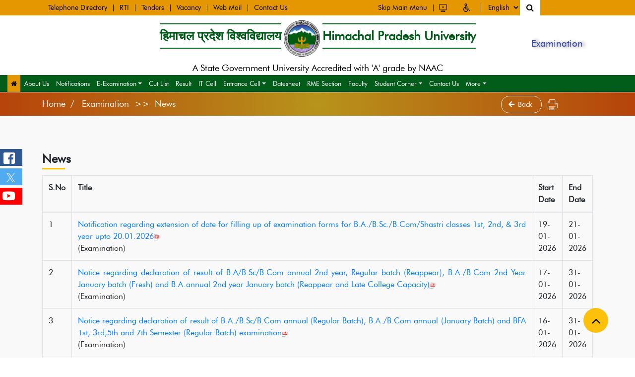

--- FILE ---
content_type: text/html; charset=UTF-8
request_url: https://www.hpuniv.ac.in/university-detail/view_all_news.php?page=1&page_query=Search&uid=&m_url=page=4&page_query=Search&uid=237&m_url=examination
body_size: 7599
content:
<!DOCTYPE html>
<html ><head>




<!DOCTYPE html>
<html lang="en">
<meta charset="UTF-8">
<meta name="viewport" content="width=device-width, initial-scale=1.0">
<title>Himachal Pradesh University</title>
<link href="https://www.hpuniv.ac.in/css/bootstrap.min.css" rel="stylesheet">
<link href="https://www.hpuniv.ac.in/css/font-awesome.min.css" rel="stylesheet">
<link href="https://www.hpuniv.ac.in/css/material.css" rel="stylesheet">
<link href="https://www.hpuniv.ac.in/css/owl.carousel.min.css" rel="stylesheet">
<link href="https://www.hpuniv.ac.in/css/owl.theme.default.css" rel="stylesheet">
<link href="https://www.hpuniv.ac.in/css/animate.css" rel="stylesheet">
<link href="https://www.hpuniv.ac.in/css/style.css" rel="stylesheet">
<link href="https://www.hpuniv.ac.in/css/jquery.treeview.css" rel="stylesheet">
<link rel="stylesheet" href="https://cdnjs.cloudflare.com/ajax/libs/font-awesome/4.7.0/css/font-awesome.min.css">
</head>
<body>
  <!--header section starts here-->
  <div class="top-header">
    <div class="container">
      <div class="row align-items-center">
        <div class="col-12 col-sm-12 col-md-4 col-lg-7 left-nav wow fadeInDown">
          <ul>
            <li><a href="https://www.hpuniv.ac.in/innerpage/telephone-directory.php">Telephone Directory</a></li>
            <li><a href="https://www.hpuniv.ac.in/innerpage/rti.php">RTI</a></li>
            <li><a href="https://www.hpuniv.ac.in/tender-listing.php">Tenders </a></li>
            <li><a href="https://www.hpuniv.ac.in/vacancy-listing.php">Vacancy</a></li>
            
			<li> <a title="Web Mail" class="newtab" href="http://email.gov.in/" target="_blank">Web Mail</a></li>
			<li><a href="https://www.hpuniv.ac.in/innerpage/contact-us.php">Contact Us</a></li>
          </ul>
        </div>
        <div class="col-12 col-sm-12 col-md-8 col-lg-5 top-right-nav wow fadeInDown">
          <ul>
            <li class="hide"><a href="#skip" alt="Skip to Main Content">Skip Main Menu</a></li>
			
           <a href="https://www.hpuniv.ac.in/screen-reader.php"> <li><img src="https://www.hpuniv.ac.in/images/screen-computer.svg" alt="" title="Screen Reader Access" class="logo-img"></li></a>
            <li class="dropdown"><a  href="#"><img src="https://www.hpuniv.ac.in/images/screen2.svg" alt="" class="logo-img"></a>
              <div class="dropdown-menu">
               <a class="dropdown-item" href="#" title="Increase" onclick="fontIncrease();">A+</a>
                <a class="dropdown-item" href="#" title="Normal"  onclick="fontNormal();">A</a>
                <a class="dropdown-item" href="#" title="Decrease" onclick="fontDecrease();">A -</a>
               <!-- <a class="dropdown-item"  onclick={whitetheme} href="#" class="themechange whitetheme">A</a>
                <a class="dropdown-item"  onclick={blacktheme} href="#" class="themechange blacktheme blackbg">A</a>-->
				
		<a href="javascript:void(0)" title="High Contrast" onclick="setActiveStyleSheet('change'); return false;" class="dropdown-item blue com-color themechange whitetheme"></a>
<a href="javascript:void(0)" class="dropdown-item black com-color themechange blacktheme blackbg" title="Standard Contrast" onclick="setActiveStyleSheet('normal'); return false"></a>
              </div>
            </li>
            <li class="nobdr lang">
              <select>
               
                <option>English</option>
                <option>हिंदी</option>
              </select>
            </li>
            <li><!--search section start here-->
              <div class="search-btn">
                <!--<button type="button" class="srh_btn" data-toggle="modal" data-target="#myModal"><i
                    class="fa fa-search" aria-hidden="true"></i></button>-->
					
					
					
					<button type="button" class="srh_btn" onclick="openSearch()"><i
                    class="fa fa-search" aria-hidden="true"></i></button>
                <!-- Modal -->
              </div>
              <!--search section start here--></li>
          </ul>
        </div>
      </div>
    </div>
  </div>
	
	
	
<div class="logo-sec-wraper">
      <div class="container-fluid">
        <div class="d-flex justify-content-between flex-wrap align-items-center mob-flex">
		
        
            <a href="https://www.hpuniv.ac.in" class="logo-align">
              <div class="brand-text">
                <ul class="logo_txt">
                  <li class="logo_line">हिमाचल प्रदेश विश्वविद्यालय</li>
                  <li class="logo_img"><img src="https://www.hpuniv.ac.in/images/hpu_logo.svg" alt="Himachal Pradesh University"></li>
                  <li class="logo_line">Himachal Pradesh University</li>
                </ul>
              </div>
              <div class="logo_title">A State Government University Accredited with 'A' grade by NAAC</div>
            </a>
         
		 
		   <div class="right-logo2" >
			          
             


			            <h4>Examination</h4>
                 </div>
		 
		  
		  
		  
        </div>
      </div>
    </div>
	
	
	
	
	


<!---------------------->

<div class="navbox menu submenus">
      <div class="container-fluid ">
        <div class="row">
          <div class="col-12 col-sm-12 col-md-12 col-lg-12 col-xl-12 mobile_bg">
            <!--mega menu section starts here-->
            <nav class="navbar navbar-expand-lg navbar-light ">
              <!-- Container wrapper -->
              <div class="navwidth">
                <!-- Toggle button -->
                <button class="navbar-toggler collapsed" type="button" data-toggle="collapse"
                  data-target="#navbarSupportedContent" aria-controls="navbarSupportedContent" aria-expanded="false"
                  aria-label="Toggle navigation">
                  <span class="navbar-toggler-icon"></span>
                </button>
                <!-- Collapsible wrapper -->
                <div class="collapse navbar-collapse" id="navbarSupportedContent">
				
				 <ul class="navbar-nav me-auto ps-lg-0">

  <li class="nav-item  active"><a class="nav-link" href="https://www.hpuniv.ac.in/university-detail/home.php?page=1&page_query=Search&uid=&m_url=page=4&page_query=Search&uid=237&m_url=examination"><i class="fa fa-home"></i></a></li>
    
					
                				
											<li class="nav-item dropdown">
	<a title="About Us" href="https://www.hpuniv.ac.in/university-detail/examination/about-us-examination" class="nav-link " >About Us</a>
							   				
											<li class="nav-item dropdown">
	<a title="Notifications" href="https://www.hpuniv.ac.in/university-detail/examination/exams-notifications" class="nav-link " >Notifications</a>
							   				
								
				 
					<li  class="nav-item dropdown">
					
					
					
					<a title="" href="#" target="" class="nav-link dropdown-toggle ">E-Examination<i class="ion ion-ios-arrow-down"></i></a>
             			 
			 <ul class="dropdown-menu">
					 					  
					   			<li class="dropdown-item">
			<a href="http://exams.hpushimla.in/" target="_self">
			ON LINE Examination</a>
			
					  	 					 
					 					  
					   			<li class="dropdown-item">
			<a href="http://hpuniv.co.in/" target="_self">
			ON LINE Examination-OLD</a>
			
					  	 					 
					 					 </ul>
						 
					 
												  
					  </li>
								
											<li class="nav-item dropdown">
	<a title="Cut List" href="https://www.hpuniv.ac.in/university-detail/examination/cut-list" class="nav-link " >Cut List</a>
							   				
											<li class="nav-item dropdown">
	<a title="Result" href="https://www.hpuniv.ac.in/university-detail/examination/result" class="nav-link " >Result</a>
							   				
											<li class="nav-item dropdown">
	<a title="IT Cell" href="https://www.hpuniv.ac.in/university-detail/examination/it-cell" class="nav-link " >IT Cell</a>
							   				
								
				 
					<li  class="nav-item dropdown">
					
					
					
					<a title="" href="#" target="" class="nav-link dropdown-toggle ">Entrance Cell<i class="ion ion-ios-arrow-down"></i></a>
             			 
			 <ul class="dropdown-menu">
					 					  
					   			<li class="dropdown-item">
			<a href="https://www.hpuniv.ac.in/university-detail/examination/prospectuses" target="">
			Prospectuses</a>
			
					  	 					 
					 					  
					   			<li class="dropdown-item">
			<a href="http://www.admissions.hpushimla.in/" target="_self">
			Apply For Admission</a>
			
					  	 					 
					 					  
					   			<li class="dropdown-item">
			<a href="https://www.hpuniv.ac.in/university-detail/examination/entrance-notifications" target="">
			Entrance Notifications</a>
			
					  	 					 
					 					  
					   			<li class="dropdown-item">
			<a href="https://www.hpuniv.ac.in/university-detail/examination/meritlist" target="">
			Meritlist</a>
			
					  	 					 
					 					 </ul>
						 
					 
												  
					  </li>
								
											<li class="nav-item dropdown">
	<a title="Datesheet" href="https://www.hpuniv.ac.in/university-detail/examination/datesheet" class="nav-link " >Datesheet</a>
							   				
											<li class="nav-item dropdown">
	<a title="RME Section" href="http://rme.hpushimla.in/" class="nav-link " >RME Section</a>
							   				
											<li class="nav-item dropdown">
	<a title="Faculty" href="https://www.hpuniv.ac.in/university-detail/examination/faculty" class="nav-link " >Faculty</a>
							   				
								
				 
					<li  class="nav-item dropdown">
					
					
					
					<a title="" href="#" target="" class="nav-link dropdown-toggle ">Student Corner<i class="ion ion-ios-arrow-down"></i></a>
             			 
			 <ul class="dropdown-menu">
					 					  
					   			<li class="dropdown-item">
			<a href="https://www.hpuniv.ac.in/university-detail/examination/exam-fee-structure" target="">
			Exam Fee Structure</a>
			
					  	 					 
					 					  
					   			<li class="dropdown-item">
			<a href="https://www.hpuniv.ac.in/university-detail/examination/student-course" target="">
			Student Course</a>
			
					  	 					 
					 					 </ul>
						 
					 
												  
					  </li>
								
											<li class="nav-item dropdown">
	<a title="Contact Us" href="https://www.hpuniv.ac.in/university-detail/examination/contact-us" class="nav-link " >Contact Us</a>
							   				
								
				 
					<li  class="nav-item dropdown">
					
					
					
					<a title="" href="#" target="" class="nav-link dropdown-toggle ">More<i class="ion ion-ios-arrow-down"></i></a>
             			 
			 <ul class="dropdown-menu">
					 					  
					   			<li class="dropdown-item">
			<a href="https://www.hpuniv.ac.in/university-detail/examination/online-forms" target="">
			Online Forms</a>
			
					  	 					 
					 					  
					   			<li class="dropdown-item">
			<a href="https://www.hpuniv.ac.in/university-detail/examination/photo-gallery" target="">
			Photo Gallery</a>
			
					  	 					 
					 					  
					   			<li class="dropdown-item">
			<a href="https://www.hpuniv.ac.in/university-detail/examination/download-form" target="">
			Download Form</a>
			
					  	 					 
					 					 </ul>
						 
					 
												  
					  </li>
				              </ul>
				
                
                  <!--Department dropdown section end here-->
             
                  <!-- Left links -->
                </div>
                <!-- Collapsible wrapper -->
              </div>
              <!-- Container wrapper -->
            </nav>
          </div>
        </div>
      </div>
    </div>
 <div class="social-fixed">
    <a href="https://www.facebook.com/HpuNewShimla">
      <div class="social-btn color-fb">
        <p class="order-1 google-font">Facebook</p>
        <i class="fab fa-facebook-square"></i>
      </div>
    </a>
    <a href="https://twitter.com/hpu_shimla?t=lRks6KUPBVeBjXTZgzNs_Q&s=08">
      <div class="social-btn color-tw">
        <p class="order-1 google-font">Twitter</p>
        <!--<i class="fa fa-twitter-square" aria-hidden="true"></i>-->
        <div class="new_tw"><img alt="" src="https://www.hpuniv.ac.in/images/new_twicon.png"></div>
      </div>
    </a>
    <a href="https://www.youtube.com/channel/UCMvQSn0FkUKJIqKggNsbopw">
      <div class="social-btn color-youtube">
        <p class="order-1 google-font">Youtube</p>
        <i class="fab fa-youtube"></i>
      </div>
    </a>
  </div>

<div class="inner-pg">
  <div class=" breadcrumbarea breadcrumb-bg">
      <div class="container">
          <div class="row m-0">
              <div class="col-12 col-sm-12 col-md-10 col-lg-10 p-0 mob-ver-p">
                  <div class="headingtitle">
                      <nav aria-label="breadcrumb">
                          <ol class="breadcrumb">
                              <li class="breadcrumb-item"><a href="https://www.hpuniv.ac.in/university-detail/home.php?examination">Home</a></li>
                              <li class="breadcrumb-item active" aria-current="page">
							  Examination&nbsp;&gt;&gt;&nbsp;News
							  
							  </li>
                              
                          </ol>
                      </nav>
                  </div>
             
              </div>     <div class="col-12 col-sm-12 col-md-2 col-lg-2 p-0 mob-ver-p">
                    <a href="javascript:history.go(-1)" class="back-btn"> <i class="fas fa-arrow-left"></i>Back </a>
                    <img class="print_icon" alt="" src="https://www.hpuniv.ac.in/images/print-icon.png">
					
                  </div>
				  
				  
          </div>
      </div>
  </div>
  
  <!-------------------End Breadcrumb------------------>
     <!-- main-content Area Start  -->
  <div class="main-content-area">
  <div class="container">
          <div class="row">
		  
		  <div class="col-12 col-sm-12 col-md-12 col-xl-12 pt-4">
				  <div class="main-content">
				  
				   <div class="title-area">
                     <div class="page-title">News     
                      </div>
                  </div>
                    <div class="inner-area">
                   
				    
				   
				  
				<table class="table table-bordered" title="news" width="100%">
				   
					<tr>
						<th class="sno">S.No</th>
						<th class="title">Title</th>
						<th class="startdt">Start Date</th>
						<th class="enddt">End Date</th>
						<!--<th class="deatils">Details</th>-->
					</tr>

				<tbody>
			 
					
					<tr>
					    <td>1</td>
						<td>
<a href="https://www.hpuniv.ac.in/upload/press_release/696dd5d192697extendUgdate.pdf" alt="Notification regarding extension of date for filling up of examination forms for B.A./B.Sc./B.Com/Shastri classes 1st, 2nd, &amp; 3rd year upto 20.01.2026" target="_blank">Notification regarding extension of date for filling up of examination forms for B.A./B.Sc./B.Com/Shastri classes 1st, 2nd, &amp; 3rd year upto 20.01.2026<img src="https://www.hpuniv.ac.in/images/pdf_icon.png" width="12" height="16" border="0"/></a>						<!--<a href="https://www.hpuniv.ac.in/content/news-details.php?news-id=10296" title="Notification regarding extension of date for filling up of examination forms for B.A./B.Sc./B.Com/Shastri classes 1st, 2nd, &amp; 3rd year upto 20.01.2026" onclick="return sitevisit()"> Notification regarding extension of date for filling up of examination forms for B.A./B.Sc./B.Com/Shastri classes 1st, 2nd, &amp; 3rd year upto 20.01.2026</a>-->
 </br>(Examination)
						</td>
						<td>19-01-2026</td>
						<td>21-01-2026</td>
						<!--<td><a href="https://www.hpuniv.ac.in/content/news-details.php?news-id=10296" class="read_more">Read More ></a></td>-->
					</tr>
				 
					
					<tr>
					    <td>2</td>
						<td>
<a href="https://www.hpuniv.ac.in/upload/press_release/696b632467a1bResultNotice16thJanuary.pdf" alt="Notice regarding declaration of result of B.A/B.Sc/B.Com annual 2nd year, Regular batch (Reappear), B.A./B.Com 2nd Year January batch (Fresh) and B.A.annual 2nd year January batch (Reappear and Late College Capacity)" target="_blank">Notice regarding declaration of result of B.A/B.Sc/B.Com annual 2nd year, Regular batch (Reappear), B.A./B.Com 2nd Year January batch (Fresh) and B.A.annual 2nd year January batch (Reappear and Late College Capacity)<img src="https://www.hpuniv.ac.in/images/pdf_icon.png" width="12" height="16" border="0"/></a>						<!--<a href="https://www.hpuniv.ac.in/content/news-details.php?news-id=10295" title="Notice regarding declaration of result of B.A/B.Sc/B.Com annual 2nd year, Regular batch (Reappear), B.A./B.Com 2nd Year January batch (Fresh) and B.A.annual 2nd year January batch (Reappear and Late College Capacity)" onclick="return sitevisit()"> Notice regarding declaration of result of B.A/B.Sc/B.Com annual 2nd year, Regular batch (Reappear), B.A./B.Com 2nd Year January batch (Fresh) and B.A.annual 2nd year January batch (Reappear and Late College Capacity)</a>-->
 </br>(Examination)
						</td>
						<td>17-01-2026</td>
						<td>31-01-2026</td>
						<!--<td><a href="https://www.hpuniv.ac.in/content/news-details.php?news-id=10295" class="read_more">Read More ></a></td>-->
					</tr>
				 
					
					<tr>
					    <td>3</td>
						<td>
<a href="https://www.hpuniv.ac.in/upload/press_release/6969e466a4696ResultDeclaration.pdf" alt="Notice regarding declaration of result of B.A./B.Sc/B.Com annual (Regular Batch), B.A./B.Com annual (January Batch) and BFA 1st, 3rd,5th and 7th Semester (Regular Batch) examination" target="_blank">Notice regarding declaration of result of B.A./B.Sc/B.Com annual (Regular Batch), B.A./B.Com annual (January Batch) and BFA 1st, 3rd,5th and 7th Semester (Regular Batch) examination<img src="https://www.hpuniv.ac.in/images/pdf_icon.png" width="12" height="16" border="0"/></a>						<!--<a href="https://www.hpuniv.ac.in/content/news-details.php?news-id=10292" title="Notice regarding declaration of result of B.A./B.Sc/B.Com annual (Regular Batch), B.A./B.Com annual (January Batch) and BFA 1st, 3rd,5th and 7th Semester (Regular Batch) examination" onclick="return sitevisit()"> Notice regarding declaration of result of B.A./B.Sc/B.Com annual (Regular Batch), B.A./B.Com annual (January Batch) and BFA 1st, 3rd,5th and 7th Semester (Regular Batch) examination</a>-->
 </br>(Examination)
						</td>
						<td>16-01-2026</td>
						<td>31-01-2026</td>
						<!--<td><a href="https://www.hpuniv.ac.in/content/news-details.php?news-id=10292" class="read_more">Read More ></a></td>-->
					</tr>
				 
					
					<tr>
					    <td>4</td>
						<td>
<a href="https://www.hpuniv.ac.in/upload/press_release/1768282306UG March 2026.pdf" alt="Notification regarding extension of date for filling up of examination forms for B.A./B.Sc./B.Com/Shastri classes 1st, 2nd, &amp; 3rd year upto 17.01.2026" target="_blank">Notification regarding extension of date for filling up of examination forms for B.A./B.Sc./B.Com/Shastri classes 1st, 2nd, &amp; 3rd year upto 17.01.2026<img src="https://www.hpuniv.ac.in/images/pdf_icon.png" width="12" height="16" border="0"/></a>						<!--<a href="https://www.hpuniv.ac.in/content/news-details.php?news-id=10289" title="Notification regarding extension of date for filling up of examination forms for B.A./B.Sc./B.Com/Shastri classes 1st, 2nd, &amp; 3rd year upto 17.01.2026" onclick="return sitevisit()"> Notification regarding extension of date for filling up of examination forms for B.A./B.Sc./B.Com/Shastri classes 1st, 2nd, &amp; 3rd year upto 17.01.2026</a>-->
 </br>(Examination)
						</td>
						<td>12-01-2026</td>
						<td>17-01-2026</td>
						<!--<td><a href="https://www.hpuniv.ac.in/content/news-details.php?news-id=10289" class="read_more">Read More ></a></td>-->
					</tr>
				 
					
					<tr>
					    <td>5</td>
						<td>
<a href="https://www.hpuniv.ac.in/upload/press_release/6939571e3df90withdrawlofdatesheetofM.Ed.pdf" alt="Notification regarding withdrawal of datesheet of M.Ed 2nd &amp; 4th Semester under CBCS  and the students of M.Ed even semester are advised to appear in Generic Elective paper as per schedule already notified" target="_blank">Notification regarding withdrawal of datesheet of M.Ed 2nd &amp; 4th Semester under CBCS  and the students of M.Ed even semester are advised to appear in Generic Elective paper as per schedule already notified<img src="https://www.hpuniv.ac.in/images/pdf_icon.png" width="12" height="16" border="0"/></a>						<!--<a href="https://www.hpuniv.ac.in/content/news-details.php?news-id=10180" title="Notification regarding withdrawal of datesheet of M.Ed 2nd &amp; 4th Semester under CBCS  and the students of M.Ed even semester are advised to appear in Generic Elective paper as per schedule already notified" onclick="return sitevisit()"> Notification regarding withdrawal of datesheet of M.Ed 2nd &amp; 4th Semester under CBCS  and the students of M.Ed even semester are advised to appear in Generic Elective paper as per schedule already notified</a>-->
 </br>(Examination)
						</td>
						<td>10-12-2025</td>
						<td>31-12-2025</td>
						<!--<td><a href="https://www.hpuniv.ac.in/content/news-details.php?news-id=10180" class="read_more">Read More ></a></td>-->
					</tr>
				 
					
					<tr>
					    <td>6</td>
						<td>
<a href="https://www.hpuniv.ac.in/upload/press_release/69214516df83cResultNotice21November.pdf" alt="Notice regarding declaration of result of Ph.D course work Physics and Biotechnology 1st semester examinations held in June, 2025" target="_blank">Notice regarding declaration of result of Ph.D course work Physics and Biotechnology 1st semester examinations held in June, 2025<img src="https://www.hpuniv.ac.in/images/pdf_icon.png" width="12" height="16" border="0"/></a>						<!--<a href="https://www.hpuniv.ac.in/content/news-details.php?news-id=10117" title="Notice regarding declaration of result of Ph.D course work Physics and Biotechnology 1st semester examinations held in June, 2025" onclick="return sitevisit()"> Notice regarding declaration of result of Ph.D course work Physics and Biotechnology 1st semester examinations held in June, 2025</a>-->
 </br>(Examination)
						</td>
						<td>22-11-2025</td>
						<td>30-11-2025</td>
						<!--<td><a href="https://www.hpuniv.ac.in/content/news-details.php?news-id=10117" class="read_more">Read More ></a></td>-->
					</tr>
				 
					
					<tr>
					    <td>7</td>
						<td>
<a href="https://www.hpuniv.ac.in/upload/press_release/691ff857995d2ResultNotice20thNovember2025.pdf" alt="Notice regarding declaration of result of Ph.D course work Hindi, Public Administration, Tourism, Sociology 1st Semester and BAMS second Prof. examinations held in June/August, 2025" target="_blank">Notice regarding declaration of result of Ph.D course work Hindi, Public Administration, Tourism, Sociology 1st Semester and BAMS second Prof. examinations held in June/August, 2025<img src="https://www.hpuniv.ac.in/images/pdf_icon.png" width="12" height="16" border="0"/></a>						<!--<a href="https://www.hpuniv.ac.in/content/news-details.php?news-id=10115" title="Notice regarding declaration of result of Ph.D course work Hindi, Public Administration, Tourism, Sociology 1st Semester and BAMS second Prof. examinations held in June/August, 2025" onclick="return sitevisit()"> Notice regarding declaration of result of Ph.D course work Hindi, Public Administration, Tourism, Sociology 1st Semester and BAMS second Prof. examinations held in June/August, 2025</a>-->
 </br>(Examination)
						</td>
						<td>21-11-2025</td>
						<td>30-11-2025</td>
						<!--<td><a href="https://www.hpuniv.ac.in/content/news-details.php?news-id=10115" class="read_more">Read More ></a></td>-->
					</tr>
				 
					
					<tr>
					    <td>8</td>
						<td>
<a href="https://www.hpuniv.ac.in/upload/press_release/1763528178Result_Notice_18th_November_2025.pdf" alt="Notice regarding declaration of result of M.Tech. (ECE) 2nd Semester, M.Tech. (EE) 2nd Semester, M.Tech. (CSE) 2nd Semester, M.Tech. (CS) 2nd Semester and M. Tech. Forensic Science 4th Semester examinations held in June, 2025" target="_blank">Notice regarding declaration of result of M.Tech. (ECE) 2nd Semester, M.Tech. (EE) 2nd Semester, M.Tech. (CSE) 2nd Semester, M.Tech. (CS) 2nd Semester and M. Tech. Forensic Science 4th Semester examinations held in June, 2025<img src="https://www.hpuniv.ac.in/images/pdf_icon.png" width="12" height="16" border="0"/></a>						<!--<a href="https://www.hpuniv.ac.in/content/news-details.php?news-id=10105" title="Notice regarding declaration of result of M.Tech. (ECE) 2nd Semester, M.Tech. (EE) 2nd Semester, M.Tech. (CSE) 2nd Semester, M.Tech. (CS) 2nd Semester and M. Tech. Forensic Science 4th Semester examinations held in June, 2025" onclick="return sitevisit()"> Notice regarding declaration of result of M.Tech. (ECE) 2nd Semester, M.Tech. (EE) 2nd Semester, M.Tech. (CSE) 2nd Semester, M.Tech. (CS) 2nd Semester and M. Tech. Forensic Science 4th Semester examinations held in June, 2025</a>-->
 </br>(Examination)
						</td>
						<td>19-11-2025</td>
						<td>30-11-2025</td>
						<!--<td><a href="https://www.hpuniv.ac.in/content/news-details.php?news-id=10105" class="read_more">Read More ></a></td>-->
					</tr>
				 
					
					<tr>
					    <td>9</td>
						<td>
<a href="https://www.hpuniv.ac.in/upload/press_release/691aa9d211362ResultNotice15thNovember2025.pdf" alt="Notice regarding declaration of result of Ph. D Course Work Commerce 1st Semester, Ph. D Course Work Sanskrit 1st Semester examinations held in June, 2025" target="_blank">Notice regarding declaration of result of Ph. D Course Work Commerce 1st Semester, Ph. D Course Work Sanskrit 1st Semester examinations held in June, 2025<img src="https://www.hpuniv.ac.in/images/pdf_icon.png" width="12" height="16" border="0"/></a>						<!--<a href="https://www.hpuniv.ac.in/content/news-details.php?news-id=10096" title="Notice regarding declaration of result of Ph. D Course Work Commerce 1st Semester, Ph. D Course Work Sanskrit 1st Semester examinations held in June, 2025" onclick="return sitevisit()"> Notice regarding declaration of result of Ph. D Course Work Commerce 1st Semester, Ph. D Course Work Sanskrit 1st Semester examinations held in June, 2025</a>-->
 </br>(Examination)
						</td>
						<td>15-11-2025</td>
						<td>30-11-2025</td>
						<!--<td><a href="https://www.hpuniv.ac.in/content/news-details.php?news-id=10096" class="read_more">Read More ></a></td>-->
					</tr>
				 
					
					<tr>
					    <td>10</td>
						<td>
<a href="https://www.hpuniv.ac.in/upload/press_release/69156d32afd76ResultNotice12thNovember2025.pdf" alt="Notice regarding declaration of result of M. A. Journalism and Mass communication 2nd/3rd Sem., Ph. D. Course Work Zoology 1st Sem., Ph. D. Course Work Environmental and Management 1st Sem and P.G. Diploma Population Studies " target="_blank">Notice regarding declaration of result of M. A. Journalism and Mass communication 2nd/3rd Sem., Ph. D. Course Work Zoology 1st Sem., Ph. D. Course Work Environmental and Management 1st Sem and P.G. Diploma Population Studies <img src="https://www.hpuniv.ac.in/images/pdf_icon.png" width="12" height="16" border="0"/></a>						<!--<a href="https://www.hpuniv.ac.in/content/news-details.php?news-id=10089" title="Notice regarding declaration of result of M. A. Journalism and Mass communication 2nd/3rd Sem., Ph. D. Course Work Zoology 1st Sem., Ph. D. Course Work Environmental and Management 1st Sem and P.G. Diploma Population Studies " onclick="return sitevisit()"> Notice regarding declaration of result of M. A. Journalism and Mass communication 2nd/3rd Sem., Ph. D. Course Work Zoology 1st Sem., Ph. D. Course Work Environmental and Management 1st Sem and P.G. Diploma Population Studies </a>-->
 </br>(Examination)
						</td>
						<td>13-11-2025</td>
						<td>25-11-2025</td>
						<!--<td><a href="https://www.hpuniv.ac.in/content/news-details.php?news-id=10089" class="read_more">Read More ></a></td>-->
					</tr>
									 
				</tbody>
				
				 
			 

				 </table>

	    <div class="my-center">
					<div class="pagination">
					<span class="page gradient" id="pagr"> First &nbsp; &lt;&lt;&nbsp;<span class="page gradient"><span class="page active">1</span></span> <span class="page gradient"><a href="/university-detail/view_all_news.php?page=2&amp;page_query=Search&uid=&m_url=page=1&page_query=Search&uid=&m_url=page=4&page_query=Search&uid=237&m_url=examination" >2</a></span>  <span class="page gradient"><a href="/university-detail/view_all_news.php?page=3&amp;page_query=Search&uid=&m_url=page=1&page_query=Search&uid=&m_url=page=4&page_query=Search&uid=237&m_url=examination" >3</a></span>  <span class="page gradient"><a href="/university-detail/view_all_news.php?page=4&amp;page_query=Search&uid=&m_url=page=1&page_query=Search&uid=&m_url=page=4&page_query=Search&uid=237&m_url=examination" >4</a></span>  <span class="page gradient"><a href="/university-detail/view_all_news.php?page=5&amp;page_query=Search&uid=&m_url=page=1&page_query=Search&uid=&m_url=page=4&page_query=Search&uid=237&m_url=examination" >5</a></span> &nbsp;<a href="/university-detail/view_all_news.php?page=2&amp;page_query=Search&uid=&m_url=page=1&page_query=Search&uid=&m_url=page=4&page_query=Search&uid=237&m_url=examination" class="page gradient">&gt;&gt;</a>&nbsp; <a href="/university-detail/view_all_news.php?page=115&amp;page_query=Search&uid=&m_url=page=1&page_query=Search&uid=&m_url=page=4&page_query=Search&uid=237&m_url=examination" class="page gradient">Last</a></span>
				    </div>
	   </div>
               
                       
               </div>
                    
          
		</div>

          </div>
      </div>
  </div>

  <!-- Main-content-area End  -->
</div>
<!-- Inner Page End  -->
</div>
  <!--body section end here-->

  
  <div id="myOverlay" class="overlay">
  <span class="closebtn" onclick="closeSearch()" title="Close Overlay">×</span>
  <div class="overlay-content">

    <form method="get" action="https://www.hpuniv.ac.in/search.php">

      <div class="input-group">
        <input type="text" placeholder="Search" class="form-control" name="search" id="search" autocomplete="off" minlength="3" required />

        <button type="submit" name="" title="Search" value=""><i class="fa fa-search"></i></button>

      </div>
    </form>
  </div>
</div>


<!--Footer section logo carousel here-->
<div class="external_section footer-bottom-slider">
  <div class="container">
    <div class="row">
      <div class="col-12 col-sm-12 col-md-12 col-lg-12 lp_gray-bg">
        <div id="gov_bottom_slider" class="owl-carousel owl-theme">
          <a href="https://himachal.nic.in/en-IN/" target="_blank"><img src="https://www.hpuniv.ac.in/images-html/hpgovernment.jpg" title="Government of Himachal Pradesh" onclick='return getvalue1()'></a>
          <a href="https://www.india.gov.in/" target="_blank"><img src="https://www.hpuniv.ac.in/images-html/indiagov.jpg" title="National Portal" onclick='return getvalue1()'></a>
          <a href="https://mhrd.gov.in/" target="_blank"><img src="https://www.hpuniv.ac.in/images-html/mhrd.jpg" title="MHRD" onclick='return getvalue1()'></a>
          <a href="https://www.mygov.in/" target="_blank"><img src="https://www.hpuniv.ac.in/images-html/mygov.jpg" title="MyGov" onclick='return getvalue1()'></a>
          <a href="https://www.g20.org/en/"><img src="https://www.hpuniv.ac.in/img/g20.png" alt="Himachal Pradesh University"></a>
          <a href="https://mhrdnats.gov.in/" target="_blank"><img src="https://www.hpuniv.ac.in/images-html/nats.jpg" title="NATS" onclick='return getvalue1()'></a>
          <a href="https://www.ugcnetonline.in/" target="_blank"><img src="https://www.hpuniv.ac.in/images-html/ugc.jpg" title="UGC" onclick='return getvalue1()'></a>

          <a href="https://email.gov.in/" target="_blank"><img src="https://www.hpuniv.ac.in/images/gov.jpg" title="gov" onclick='return getvalue1()'></a>
          <a href="http://meity.gov.in/" target="_blank"><img src="https://www.hpuniv.ac.in/images/miety.jpg" title="meity" onclick='return getvalue1()'></a>
          <a href="https://nkn.gov.in/en/" target="_blank"><img src="https://www.hpuniv.ac.in/images/ki.jpg" title="nkn" onclick='return getvalue1()'></a>

        </div>
      </div>
    </div>
  </div>
</div>
<!--Footer section logo carousel end here-->
<!--footert section starts here-->
<footer class="footer_div">
  <div class="container">
    <div class="row">
      <div class="col-12 col-sm-12 col-md-12 col-lg-12 ">
        <h6 class="foot_title">External Links</h6>
      </div>
      <!-- <div class="col-12 col-sm-12 col-md-12 col-lg-12 foot_rbrd">
      <ul class="ext_link inner-foter-mrg">
                                                                                                                                                                                                                                                                                
            <li class="mactive">
              <a title="Accessibility Statement" class="newtab" href="https://www.hpuniv.ac.in/innerpage/accessibility-statement.php">
                Accessibility Statement              </a>
            </li>
          
            <li class="mactive">
              <a title="Alumni" class="newtab" href="https://www.hpuniv.ac.in/innerpage/alumni-hpu.php">
                Alumni              </a>
            </li>
          
            <li class="mactive">
              <a title="Anti Ragging Help Line" class="newtab" href="https://amanmovement.org/">
                Anti Ragging Help Line              </a>
            </li>
          
            <li class="mactive">
              <a title="Archive" class="newtab" href="https://www.hpuniv.ac.in/innerpage/archive.php">
                Archive              </a>
            </li>
          
            <li class="mactive">
              <a title="Awards and Recognition" class="newtab" href="https://www.hpuniv.ac.in/innerpage/awards-and-recognition.php">
                Awards and Recognition              </a>
            </li>
          
            <li class="mactive">
              <a title="Conferences and Events" class="newtab" href="https://www.hpuniv.ac.in/innerpage/conferences-and-events.php">
                Conferences and Events              </a>
            </li>
          
            <li class="mactive">
              <a title="Downloads" class="newtab" href="https://www.hpuniv.ac.in/innerpage/downloads.php">
                Downloads              </a>
            </li>
          
            <li class="mactive">
              <a title="Feedback" class="newtab" href="https://www.hpuniv.ac.in/innerpage/feedback.php">
                Feedback              </a>
            </li>
          
            <li class="mactive">
              <a title="Foreign Fellowships &amp; Conferences" class="newtab" href="https://www.hpuniv.ac.in/innerpage/foreign-fellowships--and-conferences.php">
                Foreign Fellowships &amp; Conferences              </a>
            </li>
          
            <li class="mactive">
              <a title="Grievances" class="newtab" href="https://www.hpuniv.ac.in/innerpage/grievances.php">
                Grievances              </a>
            </li>
          
            <li class="mactive">
              <a title="Help" class="newtab" href="https://www.hpuniv.ac.in/innerpage/help.php">
                Help              </a>
            </li>
          
            <li class="mactive">
              <a title="How to Reach?" class="newtab" href="https://www.hpuniv.ac.in/innerpage/how-to-reach.php">
                How to Reach?              </a>
            </li>
          
            <li class="mactive">
              <a title="Media Gallery" class="newtab" href="https://www.hpuniv.ac.in/innerpage/media-gallery.php">
                Media Gallery              </a>
            </li>
          
            <li class="mactive">
              <a title="NEP2020" class="newtab" href="https://www.hpuniv.ac.in/innerpage/nep2020.php">
                NEP2020              </a>
            </li>
          
            <li class="mactive">
              <a title="Related Links" class="newtab" href="https://www.hpuniv.ac.in/innerpage/related-links.php">
                Related Links              </a>
            </li>
          
            <li class="mactive">
              <a title="Research and Development" class="newtab" href="https://www.hpuniv.ac.in/innerpage/other-policies.php">
                Research and Development              </a>
            </li>
          
            <li class="mactive">
              <a title="Sitemap" class="newtab" href="https://www.hpuniv.ac.in/innerpage/sitemap.php">
                Sitemap              </a>
            </li>
          
            <li class="mactive">
              <a title="Spoken Tutorials" class="newtab" href="https://www.hpuniv.ac.in/innerpage/spoken-tutorials.php">
                Spoken Tutorials              </a>
            </li>
          
            <li class="mactive">
              <a title="SWAYAM Programme" class="newtab" href="https://swayam.gov.in/">
                SWAYAM Programme              </a>
            </li>
          
            <li class="mactive">
              <a title="Syllabus" class="newtab" href="https://www.hpuniv.ac.in/innerpage/syllabusphp.php">
                Syllabus              </a>
            </li>
          
            <li class="mactive">
              <a title="Terms &amp; Conditions" class="newtab" href="https://www.hpuniv.ac.in/innerpage/terms--and-conditions.php">
                Terms &amp; Conditions              </a>
            </li>
          
            <li class="mactive">
              <a title="UGC-MMTTC" class="newtab" href="https://www.hpuniv.ac.in/innerpage/ugc-human-resource-development-centre.php">
                UGC-MMTTC              </a>
            </li>
          
            <li class="mactive">
              <a title="Web Mail" class="newtab" href="http://email.gov.in/">
                Web Mail              </a>
            </li>
          
            <li class="mactive">
              <a title="Website Policies" class="newtab" href="https://www.hpuniv.ac.in/innerpage/website-policies.php">
                Website Policies              </a>
            </li>
                    <li><a href="https://www.hpuniv.ac.in/grivancesnew.php" class="newtab">Complaint Register(SC/ST/OBC)</a></li>
          <li><a href="https://www.hpuniv.ac.in/university-detail/home.php?finance">Finance Wing</a></li>
          <li><a href="https://guesthouse.hpushimla.in/">Faculty House Online Booking</a></li>

        </ul>

       <li><a href="https://www.hpuniv.ac.in/innerpage/accessibility-statement.php">Accessibility Statement</a></li>
            <li><a href="https://www.hpuniv.ac.in/university-detail/home.php?hp-university-alumni">Alumni</a></li>
            <li><a href="https://amanmovement.org/registration/public/amanmovement/">Anti Ragging Help Line</a></li>
            <li><a href="https://www.hpuniv.ac.in/archives.php">Archive</a></li>
            <li><a href="https://www.hpuniv.ac.in/innerpage/awards-and-recognition.php">Awards and Recognition </a></li>
            <li><a href="https://www.hpuniv.ac.in/innerpage/conferences-and-events.php">Conferences and Events</a></li>
            <li><a href="https://www.hpuniv.ac.in/innerpage/foreign-fellowships--and-conferences.php">Foreign Fellowships & Conferences </a></li>
          </ul>
      </div> -->
     <div class="col-12 col-sm-12 col-md-4 col-lg-4 foot_rbrd">
          <ul class="ext_link inner-foter-mrg" style="display: flex; flex-direction: column;">
            <li><a href="https://www.hpuniv.ac.in/grivancesnew.php">Grievances</a></li>
            <li><a href="https://www.hpuniv.ac.in/innerpage/media-gallery.php">Media Gallery</a></li>
            <li><a href="https://www.hpuniv.ac.in/innerpage/related-links.php">Related Links</a></li>
            <li><a href="https://www.hpuniv.ac.in/innerpage/other-policies.php">Research and Development</a></li>
            <li><a href="https://www.hpuniv.ac.in/downloads.php">Downloads</a></li>
          </ul>
        </div>
        <div class="col-12 col-sm-12 col-md-4 col-lg-4 foot_rbrd">
          <ul class="ext_link inner-foter-mrg" style="display: flex; flex-direction: column;">
            <li><a href="https://www.hpuniv.ac.in/feedback.php">Feedback</a></li>
            <li><a href="https://www.hpuniv.ac.in/sitemap.php">Sitemap</a></li>
            <li><a href="https://swayam.gov.in">SWAYAM Programme</a></li>
            <li><a href="https://www.hpuniv.ac.in/syllabus.php">Syllabus </a></li>
            <li><a href="https://email.gov.in">Web Mail</a></li>
          </ul>
        </div>
        <div class="col-12 col-sm-12 col-md-4 col-lg-4 foot_rbrd" >
          <ul class="ext_link inner-foter-mrg" style="display: flex; flex-direction: column;">
            <li><a href="https://www.hpuniv.ac.in/innerpage/website-policies.php">Website Policies</a></li>
            <li><a href="https://www.hpuniv.ac.in/grivancesnew.php">Complaint Register(SC/ST/OBC)</a></li>
            <li><a href="https://www.hpuniv.ac.in/university-detail/home.php?finance">Finance Wing</a></li>
            <li><a href="https://guesthouse.hpushimla.in/">Faculty House Online Booking</a></li>
            <li><a href="https://www.hpuniv.ac.in/innerpage/contact-us.php">Contact Us</a></li>

          </ul>
        </div>
    </div>
    <div class="row">
      <div class="col-12 col-sm-12 col-md-12 col-lg-12 foot_rbrd">
        <h6 class="foot_title footbrd_tb">Address</h6>
      </div>
      <div class="col-12 col-sm-12 col-md-4 col-lg-4">
        <div class="foot_address">
          Himachal Pradesh University<br>
          Summer Hill, Shimla-171005<br>
          Phone No: 0177 283 3555
        </div>
      </div>
      <div class="col-12 col-sm-12 col-md-4 col-lg-4">
        <div class="foot_address">
          Email: vc@hpuniv.ac.in<br>
          Email: vc_hpu@hotmail.com<br>
          Phone No: 0177 283 3555
        </div>
      </div>
      <div class="col-12 col-sm-12 col-md-4 col-lg-4">
        <ul class="cont_link">
          <li><img alt="hpuniv.ac.in" class="webicon" src="https://www.hpuniv.ac.in/images/globe_icon.png"> <a href="https://www.hpuniv.ac.in">www.hpuniv.ac.in</a></li>
          <li><img alt="web Information manager" class="webicon" src="https://www.hpuniv.ac.in/images/globe_icon.png"> <a href="https://www.hpuniv.ac.in/innerpage/web-information-manager.php"> Web Information Manager</a></li>
        </ul>
        <a href="https://maps.app.goo.gl/htMkHFskBqTNkqmo6" target="_blank"><button type="button" class="contact_btn">How to reach</button><a />
      </div>
    </div>
    <div class="row">
      <div class="col-12 col-sm-12 col-md-12 col-lg-12">
        <div class="footbrd_tb"></div>
      </div>
    </div>
    
        <div class="row">
      <div class="col-12 col-sm-12 col-md-7 col-lg-7 footcopy">© 2026, Himachal Pradesh University, All Right Reserved</div>
      <div class="col-12 col-sm-12 col-md-5 col-lg-5 footcopy2">
        <p>Visitors: 1211074, Page last updated on:21/01/2026</p>
      </div>
    </div>
  </div>
  <a onclick="topFunction()" id="top-scroll" style="display: block;"><i class="fa fa-angle-up"
      aria-hidden="true"></i></a>
</footer>
<!--footer section starts here-->
<!-- footer logo section -->
<script src="https://www.hpuniv.ac.in/js/jquery-3.3.1.min.js"></script>
<script src="https://www.hpuniv.ac.in/js/bootstrap-4.2.1.js"></script>
<script src="https://www.hpuniv.ac.in/js/jquery.easy-ticker.min.js"></script>
<script src="https://www.hpuniv.ac.in/js/owl.carousel.js"></script>
<script src="https://www.hpuniv.ac.in/js/jquery.counterup.min.js"></script>
<script src="https://www.hpuniv.ac.in/js/wow.min.js"></script>
<script src="https://www.hpuniv.ac.in/js/custom.js"></script>
<script src="https://www.hpuniv.ac.in/js/styleswitcher.js"></script>
<!--section starts here-->
<!-- HTML -->
</body>

</html>

<!-- vbvvbnvbnvbn-->

<script>
/* Menu Accesss */
(function($){ //create closure so we can safely use $ as alias for jQuery
$(document).ready(function(){
// initialise plugin
	var example = $('#navaccess, #menu').superfish({
	//add options here if required
	});
	// buttons to demonstrate Superfish's public methods
	$('.destroy').on('click', function(){
	example.superfish('destroy');
	});
	$('.init').on('click', function(){
	example.superfish();
	});
	$('.open').on('click', function(){
	example.children('li:first').superfish('show');
	});
	$('.close').on('click', function(){
	example.children('li:first').superfish('hide');
	});
});
})(jQuery);
</script>
<script>
jQuery(document).ready(function () {
	jQuery('#main-nav nav').meanmenu()
});
</script>
<script type="text/javascript">
    jQuery(document).ready(function () {
        jQuery('li.dropdown:has(ul:empty)').remove();
        jQuery('ul.menu li:has(ul)').addClass('collapsed');
        jQuery("ul.menu").treeview({
            collapsed: true,
            unique: true,
            persist: "location"
        });
        return false;
    });
</script>
</body>
</html>


--- FILE ---
content_type: text/css
request_url: https://www.hpuniv.ac.in/css/style.css
body_size: 13548
content:
@charset "utf-8";
/* CSS Document */
@font-face {
  font-family: "futura_bk_btbook";
  src: url("../fonts/futubk-webfont.woff2") format("woff2"),
    url("../fonts/futubk-webfont.woff") format("woff");
  font-weight: normal;
  font-style: normal;
}
@font-face {
  font-family: "tradegothic_lt_condeighteenBd";
  src: url("../fonts/trade-gothic-lt-bold-condensed-no.-20.woff2")
      format("woff2"),
    url("../fonts/trade-gothic-lt-bold-condensed-no.-20.woff") format("woff");
  font-weight: normal;
  font-style: normal;
}
@font-face {
  font-family: "robotolight";
  src: url("../fonts/roboto-light-webfont.woff2") format("woff2"),
    url("../fonts/roboto-light-webfont.woff") format("woff");
  font-weight: normal;
  font-style: normal;
}
@font-face {
  font-family: "robotomedium";
  src: url("../fonts/roboto-medium-webfont.woff2") format("woff2"),
    url("../fonts/roboto-medium-webfont.woff") format("woff");
  font-weight: normal;
  font-style: normal;
}
@font-face {
  font-family: "lobsterregular";
  src: url("../fonts/lobster-regular.woff2") format("woff2"),
    url("../fonts/lobster-regular.woff") format("woff");
  font-weight: normal;
  font-style: normal;
}
html {
  scroll-behavior: smooth;
}
body {
  font-family: "futura_bk_btbook" !important;
}
.maindiv {
  background: #fff;
  padding: 20px 0;
}
a:hover {
  text-decoration: none;
}
/*Top Header Scetion Start Here*/
.sticky_bg {
  background: #fff;
  z-index: 99;
}
.logo-img {
  width: 100%;
  padding: 0px 10px;
}
.top-header {
  background: #e49700;
}
.top-header li.text-size a {
  padding-right: 9px;
}
.top-header a.whitebg.p-1 {
  background: #918b8b;
  color: #fff;
}
.themechange {
  width: 18px;
  height: 18px;
  display: inline-block;
  border: 1px solid lightgray;
}
li.theme {
  border-right: 0 !important;
}
.top-header a.blacktheme {
  background: #4e4545;
  margin-left: 5px;
}
.top-header a.whitetheme {
  background: #fff;
}
.nobdr {
  border-right: 0px !important;
}
.top-header li.nobdr.lang select {
  font-family: "futura_bk_btbook";
  border: 0 !important;
  background: transparent;
  color: #000;
  font-size: 14px;
  padding: 0px 5px 0 10px;
}
.top-header li.nobdr.lang select:hover {
  border: 0 !important;
  color: #fff;
}
.top-header li.nobdr.lang select option {
  color: #000;
  font-family: "futura_bk_btbook" !important;
}
.top-header ul {
  display: flex;
  margin-bottom: 0;
  padding-left: 0;
  align-items: center;
}
.top-header ul li {
  line-height: 1;
  display: flex;
  border-right: 1px solid #000;
}
.top-header ul li:last-child {
  border-right: 0px solid #cc8700;
}
.top-header ul li a {
  color: #000;
  font-size: 14px;
  font-family: "futura_bk_btbook";
  padding: 0px 12px;
}
.top-header ul li a:hover {
  color: #fff;
}
.top-right-nav ul {
  justify-content: end;
}
.top-right-nav ul li:last-child {
  border: 0;
  padding-right: 0;
}
.top-header ul li:nth-child(7) {
  border: 0;
  padding-right: 0;
}
.top-header ul li:first-child {
  padding-left: 0;
}
.search-btn {
  /*border-left: 1px solid #408251; border-right: 1px solid #408251;*/
  background: #fff;
  padding: 6px 0;
}
.search-btn .fa-search {
  color: #000;
  padding: 0px 7px;
  font-size: 16px;
}
.logo_txt {
  margin: 0px;
  padding: 0px;
}
.logo_txt li {
  list-style: none;
  display: inline-block;
}
.logo_line {
  border-top: 2px solid #006d1b;
  border-bottom: 2px solid #006d1b;
  font-size: 25px;
  color: #035d1a;
  padding: 5px 0;
  font-weight: bold;
}
.brand-text {
  text-align: center;
  padding: 10px 0;
  transition: 0.5s ease;
}
.brand-text:hover {
  transform: scale(1.1);
  transition: 0.5s;
}
.logo-sec {
  height: 130px;
}
.logo_img {
  margin: auto;
}
.logo-align {
  margin: auto;
}
.logo-align:hover {
  text-decoration: none;
}
.logo_title {
  color: #000;
  font-size: 18px;
  text-align: center;
}
.top-header .dropdown .dropdown-menu .dropdown-item {
  padding: 9px 6px;
}
/*Top Header Scetion end Here*/
/*nav Scetion Start Here*/
.navbox {
  background: #035d1a;
  border-bottom: 1px solid #fff; /*height: 40px;*/
}
/* .navbar-nav li a{padding: 9px 9px 7px 9px !important; font-size: 16px; color:#000; white-space: normal!important; display: inline-block; } */
.navbar-nav li a {
  padding: 8px 7px 7px 7px !important;
  color: #000;
  white-space: normal !important;
  display: inline-block;
}
.navbar-light .navbar-nav .nav-link {
  color: #fff;
}
.navbox .navbar-nav .active {
  background: #e49700 !important;
  color: #000;
  border-right: 1px solid #035d1a;
}
.navbox .navbar-nav .active a {
  color: #000 !important;
}
.navbar {
  padding: 0px 0;
}
.dropdown:hover > .dropdown-menu {
  display: block;
  margin-top: -2px;
}
.dropdown-toggle {
  color: #fff !important;
}
.navbar-light .navbar-nav .nav-link:focus,
.navbar-light .navbar-nav .nav-link:hover {
  color: #000 !important;
  background: #e49700 !important;
  height: 100%;
}
.navbar-toggler .navbar-toggler-icon {
  background-image: none;
  padding-top: 2px;
}
.navbar-toggler .navbar-toggler-icon:before {
  content: "\f0c9";
  font-family: "Font Awesome 5 Free";
  color: #fff;
  font-weight: 600;
  font-size: 1.2em;
}
.navbar-toggler.close-icon .navbar-toggler-icon:before {
  content: "\f00d";
  font-family: "Font Awesome 5 Free";
  color: #fff;
  font-weight: 600;
  font-size: 1.23em;
}
.navbar-light .navbar-toggler {
  border-color: #fff;
  margin: 8px;
  padding: 3px 7px !important;
  color: #fff;
}
.navbar-toggler {
  font-size: 1rem;
}
.dropdown-item.active,
.dropdown-item:active {
  background: #f8f9fa;
  color: #000;
}
#navbarSupportedContent ul li ul {
  width: 220px;
}

.srh_btn {
  background: none;
  border: 0px;
  cursor: pointer;
}
button:focus {
  outline: 0px dotted !important;
  outline: 0px auto -webkit-focus-ring-color !important;
}
.modal-header .close {
  padding: 0px;
  margin: 0px;
}
.sarch_input {
  padding: 15px;
  font-size: 17px;
  border: none;
  float: left;
  width: 80%;
  background: white;
}
.home_srh .modal-content {
  background: none;
  border: 0px;
}
.home_srh .modal-header .close {
  font-size: 55px;
  color: #fff;
}
.home_srh .modal-header {
  border-bottom: 0px solid #e9ecef;
  display: block !important;
  margin-bottom: 50px;
}
.form-control {
  /*padding: 15px; font-size: 17px; border: none; float: left; width: 80%; border-radius: 5px 0 0 5px;*/
}
.btn_search {
  float: left;
  width: 20%;
  padding: 15px;
  background: #e49700;
  font-size: 17px;
  border: none;
  cursor: pointer;
  color: #000;
}
.modal-dialog {
  max-width: 90%;
}
.close-icon .collapse {
  display: block !important;
}
.position-static:hover {
  background: #e49700 !important;
  color: #000 !important;
}
.position-static:hover a {
  color: #000 !important;
}
option {
  padding: 8px 0;
}
/*nav Scetion end Here*/
/*banner section css starts here*/
.carousel-indicators li {
  width: 12px;
  height: 12px;
  border-radius: 50%;
  box-shadow: 0px 0px 20px #00000029;
  background: #fff;
  border: 1px solid #dbd1d1;
  cursor: pointer;
}
.carousel-indicators .active {
  color: #fdc10c !important;
  background: #fdc10c !important;
  border: 1px solid #fdc10c;
}
.carousel-caption {
  position: absolute;
  right: 15%;
  bottom: 20px;
  left: 0%;
  z-index: 10;
  padding-top: 20px;
  padding-bottom: 20px;
  color: #fff;
  text-align: left !important;
  display: inline-table;
  padding: 15px 20px;
}
.carousel-caption h3 {
  font-size: 22px;
  color: #000;
  font-weight: bold;
  background: #fff;
  padding: 10px 10px;
  margin: 0px;
  display: inline-block;
}
.carousel-caption p {
  font-size: 30px;
  color: #000;
  font-weight: bold;
  background: #fdc10c;
  padding: 10px 10px;
  margin-top: 7px;
}
.inner_drop {
  background: #fdc10c;
  border-radius: 5px;
  padding-right: 8px;
  margin-left: 10px;
}
.inner_drop .depart_div option {
  color: #000;
}
/*.carousel-indicators li::before {top: 1px; left: -6px; width: 12px; height: 12px; content: ""; background: #fff; z-index: -1; padding: 0 0 0 -4px; border-radius: 50%; margin-left: 5px; position: absolute; border: 7px solid #040404;}*/
.carousel-indicators {
  position: absolute;
  right: 0;
  bottom: 10px;
  left: 0;
  z-index: 15;
  display: -webkit-box;
  display: -ms-flexbox;
  display: flex;
  -webkit-box-pack: center;
  -ms-flex-pack: center;
  justify-content: center;
  padding-left: 0;
  margin-right: 15%;
  margin-left: 15%;
  list-style: none;
  border: 0px solid #fdc10cde;
  width: fit-content;
  right: 0;
  margin: auto;
  padding: 10px 10px;
  border-radius: 20px;
}
/*banner section end here*/
/*Announcement css starts here*/
/* Latest News Area CSS START*/
.whatsnw-sec-fr {
  background: #fff;
  padding: 0px 0 0 0;
}
.whatsnw-sec-fr .whats-new-cont {
  position: initial;
}
.secretariat-content {
  background: #fff;
}
.whats-new-cont {
  display: flex;
  justify-content: space-between;
  flex-wrap: wrap;
  align-items: center;
  position: relative;
  top: -30px;
  background: #6b6b6b; /*background: #F6F6F6;*/
}
.whats-new-cont .news-control {
  display: flex;
  padding: 14px 0px;
  background: #fdc10c; /*background: #142E3D;*/
  z-index: 9;
  width: 24%;
  align-items: center;
  justify-content: center;
  text-align: center;
}
.whats-new-cont .news-control h2 {
  font-size: 1.25em;
  color: #000;
  margin: 0;
  text-transform: uppercase;
  text-align: center;
}
.whats-new-cont .news-control a {
  position: initial;
  color: #000;
  opacity: 1;
  font-size: 14px;
}
.whats-new-cont .news-control a:hover {
  color: #f01313;
}
.whats-new-cont .whhats-new-slider {
  width: 65%;
}
.whats-new-cont .whhats-new-slider .carousel-item {
  font-size: 1em;
  padding-left: 15px;
}
.whats-new-cont .whhats-new-slider .carousel-item a {
  /*color: #000;*/
  color: #fff;
}
.whats-new-cont .carousel-item:before {
  content: "";
  position: absolute;
  top: 7px;
  left: 0;
  border-radius: 50%;
}
.whats-new-cont .viewall {
  color: #fff;
  text-decoration: underline;
  margin-right: 10px;
}
.whats-new-cont .viewall:hover {
  color: #000;
}
.whats-new-cont .viewall .fa-angle-right {
  color: #ffcc01;
  text-decoration: none;
}
.new_div {
  padding-top: 50px;
}
.calender_div {
  padding: 0 0 10px 0;
}
.calender_div .fa-calendar {
  color: #035d1a;
  padding-right: 5px;
}
.pdf_div {
  padding-top: 15px;
  padding-bottom: 8px;
}
.nav-tabs .nav-item {
  margin-bottom: -1px;
}
/*Announcement css end here*/
.rht_icon {
  position: absolute;
  z-index: 9;
  right: 0px;
  background: #063f5f;
  border: 1px solid #fff;
  padding: 7px 10px;
  top: 30%;
}
.rht_icon:hover {
  background: #e49700;
}
/*Social Media Section css Start*/
.social-fixed .social-btn {
  display: block;
  width: 135px;
  align-items: center;
  justify-content: flex-start;
  padding-left: 10px;
  padding-right: 15px;
  padding-top: 5px;
  padding-bottom: 5px;
  border: 1px; /*border-bottom-right-radius: 30px;  border-top-right-radius: 30px;*/
  margin-bottom: 5px;
}
.social-fixed a {
  position: relative;
  left: 0px;
  transition: left 1s;
}
.social-fixed a:hover {
  text-decoration: none;
}
.social-fixed {
  z-index: 9999;
  position: fixed;
  left: -90px;
  top: 300px;
}
.social-fixed a:hover {
  left: 90px;
  transition: left 1s;
}
.social-fixed .social {
  position: fixed;
  top: 50px;
}
.social-fixed .social a {
  text-decoration: none;
}
.social-fixed .color-fb {
  background-color: #305891;
}
.social-fixed .color-tw {
  background-color: #50abf1;
}
.social-fixed .color-youtube {
  background-color: #ff0000;
}
.social-fixed .color-instagram {
  background-image: linear-gradient(
    -45deg,
    #feda75,
    #fa7e1e,
    #d62976,
    #962fbf,
    #4f5bd5
  );
}
.social-fixed .google-font {
  font-size: 1em;
}
.new_tw {
  text-align: right;
  float: right;
}
.new_tw img {
  width: 62%;
}
.social-fixed .social-btn i {
  color: #fff;
  font-size: 1.625em;
  float: right;
}
.social-fixed .social-btn i.fab.fa-youtube {
  font-size: 1.469em;
}
.social-fixed .social-btn p {
  color: white;
  margin-top: 0px;
  margin-bottom: 0px;
  padding-left: 15px;
  display: contents;
}
/*Social Media Section css End*/
/*query form section start here*/
.home_query {
  z-index: 999;
}
.home_query .floatedForm.visiable {
  background: #e49700;
  transition: all 0.7s ease-out;
  -webkit-transition: all 0.7s ease-out;
  right: 0;
}
.home_query .floatedForm {
  position: fixed;
  top: 50%;
  right: -295px;
  width: 295px;
  z-index: 1;
  margin-top: -230px;
  background: #e3461b;
  padding: 20px 35px;
  border-radius: 10px 0 0 10px;
  -webkit-border-radius: 10px 0 0 10px;
  transition: all 0.7s ease-out;
  -webkit-transition: all 0.7s ease-out;
  z-index: 999;
}
.home_query .floatedFormBtn.active,
.floatedFormBtn:hover {
  background: #e49700;
  transition: all 0.7s ease-out;
  -webkit-transition: all 0.7s ease-out;
  color: #fff;
}
.home_query .floatedFormBtn {
  height: 130px;
  width: 40px;
  text-align: center;
  display: inline-block;
  vertical-align: middle;
  position: absolute;
  left: -40px;
  background: #035d1a;
  color: #fff;
  font-weight: 700;
  bottom: 167px;
}
.home_query .floatedFormBtn:before {
  background: rgba(255, 255, 255, 0.3);
  width: 4px;
  height: 100%;
  content: "";
  position: absolute;
  left: 0;
  top: 0;
}
.home_query .floatedFormBtn span {
  -moz-transform: rotate(-90deg);
  -webkit-transform: rotate(-90deg);
  -o-transform: rotate(-90deg);
  -ms-transform: rotate(-90deg);
  transform: rotate(-90deg);
  display: block;
  width: 110px;
  margin: 53px 0 0 -32px;
  float: left;
}
.home_query .closePopup {
  display: none;
}
.home_query .floatedFormWrap h3 {
  font-size: 20px;
  color: #fff;
  margin-bottom: 15px;
  font-weight: 400;
  text-align: left;
}
.home_query .floatedForm .fieldRow {
  margin-bottom: 15px;
}
.home_query .floatedForm input[type="text"],
.floatedForm input[type="email"],
.floatedForm input[type="tel"],
.floatedForm .dropbox {
  background: #fff;
  border: 0 none;
  color: #4b4b4b;
}
.home_query .floatedForm textarea {
  background: #fff;
  border: 0 none;
  color: #4b4b4b;
  overflow: auto;
  vertical-align: top;
  resize: vertical;
  max-width: 100%;
  min-width: 100%;
  max-height: 500px;
  min-height: 90px;
}
.home_query input[type="text"],
input[type="email"],
input[type="tel"],
input[type="number"],
input[type="url"],
input[type="password"],
input[type="search"],
select,
textarea {
  border: 1px solid #e5e5e5;
  width: 100%;
  padding: 11px 5px 11px 10px;
}
.home_query .btnRow {
  padding-top: 20px;
}
.home_query .btnRow .button {
  border: 0 none;
  width: 100px;
  height: 34px;
  text-align: center;
  color: #fff;
  text-transform: uppercase;
  position: relative;
  display: inline-block;
  line-height: 16px;
  background: #142e3d;
  overflow: hidden;
  text-decoration: none;
  z-index: 1;
  -webkit-transition: color 0.5s;
  transition: color 0.5s;
  cursor: pointer;
}
/*query form section start here*/
/*welcome_section section start here*/
.welcome_section {
  padding: 50px 0 20px 0;
  background: url(../images/dot_img.png);
  background-position-y: 0%;
  background-repeat: no-repeat;
  background-position: bottom;
  background-position-x: 0;
}
.welcome_txt {
  color: #006d1b;
  font-size: 16px;
  font-style: italic;
}
.s_title {
  color: #006d1b;
  font-size: 16px;
  font-style: italic;
}
.title_1 {
  font-family: "tradegothic_lt_condeighteenBd";
  font-size: 20px;
  text-transform: uppercase;
  font-weight: bold;
}
.title_1 span {
  border-top: 2px solid #fdc10c;
  width: 40px;
  display: inline-block;
  top: -5px;
  position: relative;
  margin-left: 0px;
}
.card-body {
  box-shadow: 0px 0px 20px #00000029;
}
.card-title {
  font-family: "tradegothic_lt_condeighteenBd";
  font-size: 16px;
  text-transform: uppercase;
  font-weight: bold;
}
.card-title span {
  border-top: 2px solid #fdc10c;
  width: 40px;
  display: inline-block;
  top: -5px;
  position: relative;
  margin-left: 0px;
}
.card {
  border: 0px !important;
  border-radius: 0px !important;
}
.card img {
  height: 300px;
  width: 100%;
  object-fit: cover;
}
.card-text {
  font-size: 13px;
  text-align: justify;
}
.description {
  font-size: 16px;
  text-align: justify;
}
/*welcome_section section end here*/
/*Academic units section css starts here*/
.academic_section {
  background: #035d1a;
}
/*Museum Section css Start*/
.museum-sec {
  /*background:#E49700;padding:40px 0 50px; box-shadow: 0px 0px 20px #00000029;*/
  padding: 40px 0 70px 50px;
  background: linear-gradient(180deg, rgb(251 225 148), rgb(215 134 21));
}
.museum-sec .httext {
  padding-left: 15px;
  margin-bottom: 30px;
  width: 100%;
  text-align: center;
  z-index: 9;
}
.museum-sec .httext .underline-title {
  margin: auto;
  margin-top: 8px;
  margin-bottom: 0px;
  background: #fff;
}
.museum-sec .item-sec ul {
  padding: 0;
  margin: 0;
  list-style-type: none;
  display: flex;
  align-items: center;
  justify-content: center;
}
.museum-sec .item-sec ul li {
  width: 25%;
}
.museum-sec .item-sec ul li + li {
  margin-left: 25px;
}
.museum-sec .item-sec ul li a {
  border: 2px solid #000;
  transition: 0.5s;
  height: 112px;
  display: flex;
  box-shadow: 0 2px 10px 0 rgb(144 156 184 / 10%);
  padding: 35px 15px;
  position: relative;
  text-align: center;
  align-items: center;
  justify-content: center;
  flex-direction: column;
  text-align: center;
}
.museum-sec .item-sec ul li a:hover {
  transition: 0.5s;
  text-decoration: none;
  border: 2px solid #fff; /*border-bottom: 3px solid #FFCC01;*/
}
.museum-sec .item-sec ul li a:after {
  transition: 0.5s;
  background: #fff;
  content: "";
  width: 0%;
  height: 100%;
  position: absolute;
  left: 0;
  top: 0;
  z-index: 0;
}
.museum-sec .item-sec ul li a:hover:after {
  transition: 0.5s;
  width: 100%;
}
.museum-sec .item-sec ul li a:hover p {
  color: #000;
  z-index: 9;
}
.museum-sec .item-sec ul li a:hover i {
  color: #fff;
  z-index: 9;
}
.museum-sec .item-sec ul li a:hover img {
  opacity: 0;
}
.museum-sec .item-sec ul li a i {
  color: #000;
  margin-top: 2px;
}
.museum-sec .item-sec ul li a img {
  width: 35px;
  margin-right: 10px;
}
.museum-sec .item-sec ul li a p {
  font-size: 18px;
  color: #000;
  margin-bottom: 0; /*text-align:left;*/
  width: 100%;
  margin-top: 7px;
}
.museum-sec .item-sec ul li:nth-child(1) a:hover:before {
  background: url(../images/adc_icon1_hover.png);
  left: 105px;
  background-size: contain;
}
.museum-sec .item-sec ul li:nth-child(2) a:hover:before {
  background: url(../images/adc_icon2_hover.png);
  left: 105px;
  background-size: contain;
}
.museum-sec .item-sec ul li:nth-child(3) a:hover:before {
  background: url(../images/adc_icon3_hover.png);
  left: 105px;
  background-size: contain;
}
.museum-sec .item-sec ul li:nth-child(4) a:hover:before {
  background: url(../images/adc_icon4_hover.png);
  left: 105px;
  background-size: contain;
}
.museum-sec .item-sec ul li a:before {
  content: "";
  position: absolute;
  left: 0;
  top: 23px;
  width: 35px;
  height: 35px;
  margin-right: 10px;
  z-index: 9;
}
.title_2 {
  font-family: "tradegothic_lt_condeighteenBd";
  text-align: center;
  color: #000 !important;
  font-size: 1.8rem;
  text-transform: uppercase;
  font-weight: bold;
  margin-bottom: 30px;
}
/*.title_2::before {border-bottom: 3px solid #FDC10C; content: ""; position: absolute; width: 30px; padding: 34px 0 0 0; margin: 0 0 0 50px;}*/
.title_2 span {
  border-top: 3px solid #000;
  width: 50px;
  margin: auto;
  display: block;
}
.adc_img {
  display: block;
}
.title_3 {
  font-family: "tradegothic_lt_condeighteenBd";
  text-align: center;
  color: #000 !important;
  font-size: 1.8rem;
  text-transform: uppercase;
  font-weight: bold;
  margin-bottom: 30px;
}
/*.title_2::before {border-bottom: 3px solid #FDC10C; content: ""; position: absolute; width: 30px; padding: 34px 0 0 0; margin: 0 0 0 50px;}*/
.title_3 span {
  border-top: 3px solid #fdc10c;
  width: 50px;
  margin: auto;
  display: block;
}
.adc_img {
  display: block;
}
/* Museum Section css End*/
/*tab section starts here*/
.vrt_tab {
  position: relative;
  top: -80px;
}
.nav-pills .nav-link.active,
.nav-pills .show > .nav-link {
  content: "\f0da";
  position: relative;
  color: #000;
  background-color: #ed9f07;
  display: grid;
  height: 100px;
  border-radius: 0px;
  align-items: center;
}
.nav-pills .nav-link.active::after {
  content: "\f0da";
  position: absolute;
  right: -11px;
  font-family: "FontAwesome";
  color: #ed9f07;
  font-size: 40px;
}
.nav-pills .nav-link {
  color: #000;
  background-color: #fff;
  text-align: center;
  display: grid;
  height: 100px;
  border-radius: 0px !important;
  align-items: center;
}
.new_box1 {
  border: 2px dotted #d3d3d3;
  padding: 18px 15px;
  background: #fff;
}
.new_box1 .news_date {
  font-size: 16px;
  color: #035d1a;
  display: inline-block;
}
.new_box1 .news_des {
  font-size: 14px;
  color: #364147;
  line-height: 20px;
  margin-bottom: 8px;
  margin-top: 8px;
  height: 75px;
}
.new_box1 .news_read {
  font-size: 16px;
  color: #000;
}
.new_box1 .news_read .fa-angle-right {
  font-size: 16px;
  color: #fdc10c;
  font-weight: bold;
}
.new_box1:hover {
  background: #f8f9fa;
}
.vrtdrop_box {
  box-shadow: 0px 0px 20px #00000029;
  background: #fff;
  padding-bottom: 20px;
}
.news_tabsec {
  padding: 15px 15px 20px 15px;
  background: #f6f1f1;
  border: 1px solid #dee2e6;
  border-top: 0px !important;
}
.news_btn {
  margin: 26px 0px 0 0;
}
.news_btn3 {
  margin: 26px -15px 0 0;
}
.w_box {
  padding-top: 30px;
}
/*gallery section starts here*/
.gallerydiv {
  width: 100%;
  margin-top: 60px;
}
.gallery_pic img {
  margin-right: 15px;
}
/*inner gallery*/

.profile_title {
  font-size: 18px;
  color: #000;
  font-weight: bold;
  padding-top: 15px;
}
.profile_title p {
  font-size: 14px;
  color: #000;
  font-weight: bold;
  padding: 5px;
}

.signature_div {
  width: 100%;
  padding: 10px 0 0 0;
}
.signature_div .sig_title {
  font-size: 18px;
  color: rgb(0, 0, 128);
  font-weight: bold;
}
.signature_div .sig_dep {
  font-size: 16px;
  color: rgb(0, 0, 128);
}
.signature_div .sig_emial {
  font-size: 16px;
  color: rgb(0, 0, 128);
}
.signature_div .sig_emial a {
  color: rgb(0, 0, 128);
}

#photo_gallery .owl-prev {
  border: 1px solid #e1e1e1;
  width: 36px;
  height: 36px;
  border-radius: 0;
  color: #ffb800;
}
#photo_gallery .owl-next {
  border: 1px solid #e1e1e1;
  width: 36px;
  height: 36px;
  border-radius: 0;
  color: #ffb800;
}
#photo_gallery .owl-next::before {
  content: "\f061";
  font-family: "Font Awesome 5 Free";
  font-weight: 900;
  font-size: 0.8rem;
}
#photo_gallery .owl-prev::before {
  content: "\f060";
  font-family: "Font Awesome 5 Free";
  font-weight: 900;
  font-size: 0.8rem;
}
#photo_gallery .owl-prev span,
#photo_gallery .owl-next span {
  font-size: 0;
}
.owl-theme .owl-nav {
  text-align: left !important;
  float: left;
  padding-top: 15px;
  margin-left: -15px;
}
.bottom_arrow .owl-theme .owl-nav {
  text-align: left !important;
  float: left;
  padding-top: 15px;
  margin-left: 0px;
}
#photo_gallery .owl-carousel .owl-dots.disabled,
.owl-carousel .owl-nav.disabled {
  display: block;
  float: left;
}
#news_section .owl-prev {
  border: 1px solid #e1e1e1;
  width: 36px;
  height: 36px;
  border-radius: 0;
  color: #ffb800;
}
#news_section .owl-next {
  border: 1px solid #e1e1e1;
  width: 36px;
  height: 36px;
  border-radius: 0;
  color: #ffb800;
}
#news_section .owl-next::before {
  content: "\f178";
  font-family: "FontAwesome";
  font-weight: 900;
  font-size: 0.8rem;
}
#news_section .owl-prev::before {
  content: "\f177";
  font-family: "FontAwesome";
  font-weight: 900;
  font-size: 0.8rem;
}
#news_section .owl-prev span,
#news_section .owl-next span {
  font-size: 0;
}
.owl-theme .owl-nav {
  text-align: left !important;
  float: left;
}
#news_section .owl-carousel .owl-dots.disabled,
.owl-carousel .owl-nav.disabled {
  display: block;
  float: left;
}
#admission_notice .owl-prev {
  border: 1px solid #e1e1e1;
  width: 36px;
  height: 36px;
  border-radius: 0;
  color: #ffb800;
}
#admission_notice .owl-next {
  border: 1px solid #e1e1e1;
  width: 36px;
  height: 36px;
  border-radius: 0;
  color: #ffb800;
}
#admission_notice .owl-next::before {
  content: "\f178";
  font-family: "FontAwesome";
  font-weight: 900;
  font-size: 0.8rem;
}
#admission_notice .owl-prev::before {
  content: "\f177";
  font-family: "FontAwesome";
  font-weight: 900;
  font-size: 0.8rem;
}
#admission_notice .owl-prev span,
#admission_notice .owl-next span {
  font-size: 0;
}
.owl-theme .owl-nav {
  text-align: left !important;
  float: left;
}
#admission_notice .owl-carousel .owl-dots.disabled,
.owl-carousel .owl-nav.disabled {
  display: block;
  float: left;
}
#news_section_dep .owl-prev {
  border: 1px solid #e1e1e1;
  width: 36px;
  height: 36px;
  border-radius: 0;
  color: #ffb800;
}
#news_section_dep .owl-next {
  border: 1px solid #e1e1e1;
  width: 36px;
  height: 36px;
  border-radius: 0;
  color: #ffb800;
}
#news_section_dep .owl-next::before {
  content: "\f178";
  font-family: "FontAwesome";
  font-weight: 900;
  font-size: 0.8rem;
}
#news_section_dep .owl-prev::before {
  content: "\f177";
  font-family: "FontAwesome";
  font-weight: 900;
  font-size: 0.8rem;
}
#news_section_dep .owl-prev span,
#news_section_dep .owl-next span {
  font-size: 0;
}
.owl-theme .owl-nav {
  text-align: left !important;
  float: left;
}
#news_section_dep .owl-carousel .owl-dots.disabled,
.owl-carousel .owl-nav.disabled {
  display: block;
  float: left;
}
#admission_notice_dep .owl-prev {
  border: 1px solid #e1e1e1;
  width: 36px;
  height: 36px;
  border-radius: 0;
  color: #ffb800;
}
#admission_notice_dep .owl-next {
  border: 1px solid #e1e1e1;
  width: 36px;
  height: 36px;
  border-radius: 0;
  color: #ffb800;
}
#admission_notice_dep .owl-next::before {
  content: "\f178";
  font-family: "FontAwesome";
  font-weight: 900;
  font-size: 0.8rem;
}
#admission_notice_dep .owl-prev::before {
  content: "\f177";
  font-family: "FontAwesome";
  font-weight: 900;
  font-size: 0.8rem;
}
#admission_notice_dep .owl-prev span,
#admission_notice_dep .owl-next span {
  font-size: 0;
}
.owl-theme .owl-nav {
  text-align: left !important;
  float: left;
}
#admission_notice_dep .owl-carousel .owl-dots.disabled,
.owl-carousel .owl-nav.disabled {
  display: block;
  float: left;
}

#news_section_box_three .owl-prev {
  border: 1px solid #e1e1e1;
  width: 36px;
  height: 36px;
  border-radius: 0;
  color: #ffb800;
}
#news_section_box_three .owl-next {
  border: 1px solid #e1e1e1;
  width: 36px;
  height: 36px;
  border-radius: 0;
  color: #ffb800;
}
#news_section_box_three .owl-next::before {
  content: "\f178";
  font-family: "FontAwesome";
  font-weight: 900;
  font-size: 0.8rem;
}
#news_section_box_three .owl-prev::before {
  content: "\f177";
  font-family: "FontAwesome";
  font-weight: 900;
  font-size: 0.8rem;
}
#news_section_box_three .owl-prev span,
#news_section_box_three .owl-next span {
  font-size: 0;
}
.owl-theme .owl-nav {
  text-align: left !important;
  float: left;
}
#news_section_box_three .owl-carousel .owl-dots.disabled,
.owl-carousel .owl-nav.disabled {
  display: block;
  float: left;
}

.owl-carousel .owl-nav button.owl-next,
.owl-carousel .owl-nav button.owl-prev,
.owl-carousel button.owl-dot {
  margin: 2px;
}
.owl-theme .owl-nav [class*="owl-"]:hover {
  background: #fdc10c;
  color: #000 !important;
  text-decoration: none;
}
.view_btn {
  transition: 1.5s;
  cursor: pointer;
  color: #000;
  font-size: 0.9rem;
  background: none;
  text-decoration: none;
  border: 1px solid #eeeeee;
  padding: 6px 26px;
  position: relative;
}
.view_btn:hover {
  background: #ffb800;
  color: #000;
  text-decoration: none;
}
.view_btn:hover .fa-angle-right {
  color: #000;
}
.view_btn .fa-angle-right {
  color: #079d2d;
}
.owl-theme .owl-dots {
  text-align: left !important;
  display: none;
}
.view_btn3 {
  color: #000;
  font-size: 0.9rem;
  background: none;
  text-decoration: underline;
  padding: 8px 10px;
  position: relative;
  margin: auto;
  display: table;
}
.view_btn::before {
  background: #ffb800;
  color: #000;
  content: "";
  width: 0;
  position: absolute;
  left: 0;
  height: 100%;
  top: 0;
  transition: 0.4s;
  z-index: -1;
}
.view_btn3:hover {
  color: #000;
  text-decoration: none;
}
.view_btn3:hover:before {
  width: 100%;
  color: #000;
}
.view_btn3 .fa-angle-right {
  color: #079d2d;
  padding-left: 5px;
  font-weight: bold;
}
/*tab section end here*/
/*Academic units section css end here*/
/*campussection starts here*/
.campus_box {
  background: url("../images/blue_bg.jpg") no-repeat;
  background-size: cover;
  padding: 50px 0;
}
/*hpu css section starts here*/
.hpu_Campus {
  background: #f9fafb;
  height: 300px;
  border-radius: 0 0 20px 20px;
}
.hpu_Campus .titlebox {
  background: #920752 url("../images/hpu_headingicon1.png") no-repeat 10px 3px;
  color: #fff;
  font-size: 16px;
  padding: 10px 10px 10px 54px;
}
.hpu_Campus .titlebox2 {
  background: #0b75b1 url("../images/admin_header.png") no-repeat 10px 3px;
  color: #fff;
  font-size: 16px;
  padding: 10px 10px 10px 54px;
}
.hpu_Campus .titlebox3 {
  background: #079d2d url("../images/student_icon.png") no-repeat 10px 3px;
  color: #fff;
  font-size: 16px;
  padding: 10px 10px 10px 54px;
}
.hpu_Campus .camp_viewbtn {
  color: #fff;
  text-align: right;
  display: inline-block;
  align-items: flex-end;
  float: right;
  text-decoration: underline;
}
.hpu_Campus .camp_viewbtn:hover {
  color: #fdc10c;
}
.hpu_Campus .hup_img {
  width: 55px;
  height: 55px;
  border-radius: 50%;
  background: #f1f1f1;
  text-align: center;
  padding-top: 12px;
  margin: auto;
}
.hpu_Campus .hpu_title {
  color: #000;
  font-size: 14px;
  line-height: 16px;
}
.hpu_Campus ul li a:hover {
  text-decoration: none;
}
.hpu_Campus ul {
  margin: 0px;
  padding: 0px;
}
.hpu_Campus ul li {
  list-style: none;
  display: inline-block;
  width: 32%;
  text-align: center;
  height: 104px;
  vertical-align: top;
}
.hpu_Campus ul li:hover .hup_img {
  background: #fff;
  text-decoration: none;
  box-shadow: 0px 0px 20px #00000029;
}
.hpu_Campus .hpu_body {
  padding: 20px 0 0 0;
}
/*hpu css section end here*/
/*hpu css section starts here*/
/* STUDENT CORNER css section end here*/
/*Infrastructure css start here*/
.Infr_section {
  background: #f9f9f9;
  padding: 50px 0;
}
.weblink {
  margin: 0px;
  padding: 0px;
}
.webline {
  border-right: 1px solid #cae7d1;
  padding-right: 45px;
}
.webline2 {
  padding-left: 25px;
}
.weblink li {
  font-size: 15px;
  list-style: none;
  display: inline-block;
  width: 45%;
  border-bottom: 2px dotted #d6c5c5;
  padding-bottom: 10px;
  padding-top: 17px;
  margin-right: 21px;
  vertical-align: text-top;
}
.weblink li a {
  color: #000;
  font-size: 15px;
  width: 88%;
  display: inherit;
  transition: 0.4s;
  z-index: 9;
  position: relative;
}
/*.weblink li:hover{color: #000; background:#ED9F07;}*/
.weblink li a .fa-angle-right {
  color: #079d2d;
  padding-right: 5px;
}
/* .weblink li:before{content: "\f105"; font-family: "FontAwesome"; color: #035D1A; padding-right: 10px; margin-left: 10px; 
vertical-align: top;  top:3px; width: 0; position: absolute; left: 0; height: 100%; top: 0; transition: .4s; z-index: -1;} */
.weblink li {
  position: relative;
  padding-left: 10px;
}
.weblink li:hover:before {
  width: 100%;
}
.weblink li:hover a {
  padding-left: 5px;
}
.weblink li:before {
  background: #ffb800;
  color: #000;
  content: "";
  width: 0;
  position: absolute;
  left: 0;
  height: 100%;
  top: 0;
  transition: 0.4s;
  z-index: 1;
}
.infradiv {
  background: #f9fafb;
  height: 300px;
  border-radius: 0 0 20px 20px;
}
.infradiv .titlebox {
  background: #079d2d url("../images/student_icon.png") no-repeat 10px 3px;
  color: #fff;
  font-size: 16px;
  padding: 10px 10px 10px 54px;
}
.infradiv .camp_viewbtn {
  color: #fff;
  text-align: right;
  display: inline-block;
  align-items: flex-end;
  float: right;
}
.infradiv .hup_img {
  width: 75px;
  height: 75px;
  border-radius: 50%;
  background: #035d1a;
  text-align: center;
  padding-top: 17px;
  padding-left: 10px;
  margin: auto;
}
.infradiv .hpu_title {
  color: #000;
  line-height: 16px;
  margin-top: 6px;
  font-size: 14px;
}
.infradiv ul {
  margin: 30px 0 0 0px;
  padding: 0px;
}
.infradiv ul li {
  list-style: none;
  display: inline-block;
  width: 32%;
  text-align: center;
  height: 135px;
  vertical-align: top;
  padding: 0 20px;
}
.infradiv ul li:hover .hup_img {
  background: #ed9f07;
  text-decoration: none;
}
.infradiv ul li:nth-child(1) {
  padding-left: 0px;
}
.infradiv ul li:nth-child(4) {
  padding-left: 0px;
}
.infradiv .hpu_body {
  padding: 20px 0 0 0;
}
.fame_img img {
  display: none;
}
.fame_img {
  background: url(../images/icon_img.png);
  display: block;
  width: 60px;
  height: 47px;
  background-repeat: no-repeat;
  transition: 0.4s;
}
.frame1 {
  background-position: -11px -17px;
}
.frame2 {
  background-position: -9px -73px;
}
.frame3 {
  background-position: -9px -125px;
}
.frame4 {
  background-position: -10px -224px;
}
.frame5 {
  background-position: -12px -276px;
}
.frame6 {
  background-position: -10px -176px;
}
.frame_count .value,
.frame_count span {
  margin-left: 90px;
}
.fame_div > li:hover .frame1 {
  background-position: -79px -17px;
}
.fame_div > li:hover .frame2 {
  background-position: -79px -73px;
}
.fame_div > li:hover .frame3 {
  background-position: -78px -124px;
}
.fame_div > li:hover .frame4 {
  background-position: -79px -224px;
}
.fame_div > li:hover .frame5 {
  background-position: -80px -276px;
}
.fame_div > li:hover .frame6 {
  background-position: -78px -176px;
}
.fame_div > li:hover .frame_count,
.fame_div > li:hover span {
  color: #f0b306;
  transition: 0.4s;
}
.fame_div ul li:hover .hpu_title {
  background: #ed9f07;
  text-decoration: none;
}
/*Infrastructure css start here*/
/*social section css start here*/
.social_section {
  /*background:#04922b; url("../images/social_bg.png") no-repeat; background-size: cover; background: linear-gradient(180deg, rgba(4, 93, 27, 1.0), rgba(228, 152, 0, 1.0)); */
  padding: 50px 0;
  background: rgba(4, 93, 27, 1);
  background: linear-gradient(180deg, rgb(255, 255, 255), rgb(3, 93, 26));
}
.twitter_section {
  background: #fff;
  height: 360px;
  padding: 30px 20px 10px 20px;
}
.twitter_brd {
  border: 1px solid #29b2e0;
  padding: 8px;
}
.twitter_brd img {
  width: 100%;
}
.social_icon {
  position: absolute;
  top: -6px;
}
/*campussection end here*/
.external_section {
  padding: 24px 0 42px 0;
  height: 108px;
  background: #fff;
}
.owl-carousel .owl-item img {
  display: inline;
  width: auto !important;
}
.external_section .owl-carousel .owl-dots.disabled,
.owl-carousel .owl-nav.disabled {
  display: none;
}
/*footer section end here*/
.footer_div {
  background: #212121;
  padding: 50px 0;
}
.foot_title {
  color: #fff;
  font-size: 30px;
}
.ext_link {
  margin: 0px;
  padding: 0;
}
.ext_link li {
  margin: 0px;
  padding: 0;
  list-style: none;
}
.ext_link li a {
  color: #fff;
}
.ext_link li a:hover {
  color: #ed9f07;
}
.footbrd_tb {
  border-top: 1px solid #fff;
  margin-top: 20px;
  padding-top: 20px;
}
.foot_address {
  color: #fff;
  font-size: 16px;
}
.cont_link {
  margin: 0px;
  padding: 0px 10px 20px 0;
}
.cont_link li {
  list-style: none;
  display: inline-block;
  color: #fff;
  padding-right: 18px;
}
.cont_link li a {
  color: #fff;
  font-size: 14px;
}
.contact_btn {
  border: 1px solid #ed9f07;
  transition: 1.5s;
  cursor: pointer;
  color: #fff;
  background: none;
  text-transform: uppercase;
  padding: 11px 28px;
  font-weight: bold;
}
.contact_btn:hover {
  color: #fff;
  background: #035d1a;
  border: 1px solid #035d1a;
}
.webicon {
  width: 15px;
}
.footcopy {
  color: #fff;
}
.footcopy2 {
  color: #fff;
  text-align: right;
}
#top-scroll {
  display: block;
  position: fixed;
  bottom: 0px;
  right: 54px;
  background: #fdc10c;
  border-radius: 50%;
  height: 50px;
  transition: 0.3s;
  width: 50px;
  color: #000;
  text-align: center;
  padding-top: 3px;
  font-size: 30px;
  align-items: center;
  text-align: center;
  bottom: 50px;
  cursor: pointer;
}
#top-scroll:hover {
  background: #035d1a;
  color: #fff;
}
button,
input,
optgroup,
select,
textarea {
  outline: 0px;
  font-family: "futura_bk_btbook";
}
/* Inner-pg CSS Start*/
.factstory-area {
  padding-bottom: 30px;
  overflow-x: auto !important;
}
.factstory-area ul {
  margin: 15px 0px 25px 0px;
  padding: 0px;
}
.factstory-area ul li {
  list-style: none;
  padding-bottom: 8px;
  color: #000;
}
.factstory-area ul li::before {
  content: "\f105";
  font-family: "Font Awesome 5 free";
  color: #035d1a;
  font-weight: bold;
  padding-right: 8px;
}
.factstory-area ul li a {
  list-style: none;
  color: #000; /*! padding-left: 10px; */
}
.factstory-area table {
  width: 100% !important;
  max-width: 100%;
  margin-bottom: 1rem;
  background-color: transparent;
}
.factstory-area table th {
  background: #af450d;
  color: #fff;
  font-size: 14px;
}
.factstory-area table tr:nth-of-type(2n + 1) {
  background-color: rgba(0, 0, 0, 0.05);
}
.factstory-area table td,
table th {
  padding: 0.75rem;
  vertical-align: top;
  border: 1px solid #dee2e6;
  text-align: left;
}
.factstory-area h2 {
  font-size: 18px;
  color: #000;
}
.factstory-area ul li div {
  display: inline-block; /*! float: left; */
  position: absolute;
}
.factstory-area .panel {
  padding: 0 0 10px;
}
.factstory-area .panel-heading {
  padding: 16px 10px 5px 10px;
  margin-bottom: 0;
  background: #efefef;
  cursor: pointer;
}
.factstory-area .panel-heading .panel-title {
  color: #000;
  text-transform: uppercase;
}
.factstory-area .collapse.show {
  display: block;
  border: 0px solid rgba(0, 0, 0, 0.125);
  padding: 0px 0px; /*border: 1px solid rgba(0,0,0,.125);  padding: 0px 15px;*/
}
.factstory-area a {
  color: #035d1a;
  text-decoration: underline;
}
.factstory-area .inner-area h3 {
  /*background: #f3f3f3; border-bottom: 1px solid #ccc;*/
  padding: 10px 10px;
  margin: 0px;
  font-size: 16px;
}
.factstory-area .inner-area h3 a {
  color: #000;
  font-size: 16px;
  text-decoration: none;
}
.factstory-area .inner-area .file-size {
  font-size: 15px;
}
.factstory-area .box-strip {
  box-shadow: 0px 0px 4px 1px rgb(0 0 0 / 40%);
  padding: 13px 1px;
  border-radius: 7px;
  text-align: center;
  display: block;
  text-decoration: none !important;
  transition: 0.4s;
  margin-bottom: 24px;
  transition: transform 0.4s;
  height: 141px;
}
.factstory-area .box-strip p {
  margin-bottom: 0px;
  font-size: 17px;
  color: #000;
}
.factstory-area .box-strip:hover {
  background: radial-gradient(
    circle,
    rgba(183, 148, 27, 1) 0%,
    rgba(182, 67, 11, 1) 100%
  );
  transition: transform 0.4s;
  transform: scale(1.09);
  color: #fff;
}
.factstory-area .box-strip-department {
  box-shadow: 0px 0px 4px 1px rgb(0 0 0 / 40%);
  padding: 13px 1px;
  border-radius: 7px;
  text-align: center;
  display: block;
  text-decoration: none !important;
  transition: 0.4s;
  margin-bottom: 24px;
  transition: transform 0.4s;
}
.factstory-area .box-strip-department p {
  margin-bottom: 0px;
  font-size: 17px;
  color: #000;
}
.factstory-area .box-strip-department:hover {
  background: radial-gradient(
    circle,
    rgba(183, 148, 27, 1) 0%,
    rgba(182, 67, 11, 1) 100%
  );
  transition: transform 0.4s;
  transform: scale(1.09);
  color: #fff;
}
.factstory-area .department-title {
  display: block;
}
.factstory-area .department-title h3 {
  font-size: 18px;
  color: #000;
  border-bottom: 1px solid #ccc;
  padding: 6px 0px;
}
.factstory-area .department-title h3 .subtext-head {
  font-size: 20px;
  color: #b65d10;
  font-weight: bold;
  font-size: 15px;
  font-weight: 600;
  padding-left: 14px;
}
/*inner table section css start here*/
.factstory-area .custommisc table {
  width: 100% !important;
  max-width: 100%;
  margin-bottom: 1rem;
  background-color: transparent;
  border-collapse: collapse;
  border: 0px;
}
.factstory-area .custommisc table th {
  background: #af450d;
  color: #fff;
  font-size: 14px;
  text-align: left;
}
.factstory-area .custommisc table tr:nth-of-type(2n + 1) {
  background-color: rgba(0, 0, 0, 0.05);
}
.factstory-area .custommisc table td,
table th {
  padding: 0.75rem;
  vertical-align: top;
  border-top: 1px solid #d7d6d6;
  text-align: left;
}
.factstory-area .custommisc table td a {
  color: #af450d;
  text-align: left;
}
/*.dropdown-menu li ul {position: relative!important; color: red!important; background: red!important;}*/
.alignLeft {
  width: 200px;
  height: auto;
}
.alignRight {
  width: 200px;
  height: auto;
}
.photo_list {
  width: 100%;
}
.photo_list ul {
  margin: 0px;
  padding: 0px;
}
.photo_list ul li {
  margin: 0px;
  padding: 0px;
  list-style: none;
  display: inline-block;
  width: 31%;
  margin-right: 1%;
  margin-bottom: 10px;
}
#square .column {
  display: inline-block;
  width: 31%;
  background: #ffffff;
  padding: 10px;
  text-align: center;
  margin-bottom: 20px;
  box-shadow: 0px 3px 3px 1px rgb(0 0 0 / 10%);
}
#square .circular--square {
  width: 100%;
  height: 200px;
}
#square .column p {
  word-wrap: break-word;
}
.bio-tech-cont {
  background: #ececec;
  padding: 20px;
  text-align: center;
  margin: 15px auto;
  width: 80%;
  border-radius: 10px;
}
.bio-tech-cont .cont-cperson {
  font-size: 26px;
}
.bio-tech-cont .cont-dpt {
  font-size: 20px;
}
.bio-tech-cont .cont-address {
  font-size: 18px;
}
.bio-tech-cont .cont-mob,
.bio-tech-cont .cont-email {
  font-size: 16px;
}
/*inner table section css start here*/
.main-content-area {
  padding-top: 30px;
}
.inner-pg {
  background: #f6f6f6a3;
}
.breadcrumbarea {
  width: 100%;
  font-size: 18px;
  color: #fdc10c;
}
.breadcrumb-bg {
  background: rgb(183, 148, 27);
  background: radial-gradient(
    circle,
    rgba(183, 148, 27, 1) 0%,
    rgba(182, 67, 11, 1) 100%
  );
  padding: 10px 0;
}
.breadcrumbarea .breadcrumb {
  margin: 0;
  background-color: transparent;
  padding: 0;
}
.breadcrumbarea .breadcrumb-item > a,
.breadcrumbarea .breadcrumb-item + .breadcrumb-item::before {
  color: #fff;
}
.breadcrumb-item + .breadcrumb-item::before {
  content: "";
  padding-left: 0px;
  padding-right: 0px;
}
.breadcrumbarea .breadcrumb-item.active {
  color: #fff;
  font-weight: normal;
}
.breadcrumb li a {
  color: #fff;
}
.breadcrumb li a:after {
  color: #fff;
  content: "/";
  padding: 0 10px;
}
.page-title {
  padding: 15px 0;
  font-size: 24px;
  font-weight: 600;
  position: relative;
}
.page-title:before {
  content: "";
  position: absolute;
  bottom: 12px;
  background: #fdc10c;
  height: 3px;
  width: 46px;
}
.right-menu {
  background: #ffffff;
  padding: 20px;
  box-shadow: 0px 3px 3px 1px rgb(0 0 0 / 10%);
}
.right-menu h3 {
  font-size: 16px;
  color: #035d1a;
  padding-top: 10px;
  font-weight: bold;
}
.right-menu ul {
  padding-top: 15px;
  padding-left: 0;
  list-style: none;
}
.right-menu ul li {
  display: block;
  padding: 10px 0px !important;
  border: 0;
  border-bottom: 1px dashed #a5a5a5;
  color: #000;
  text-decoration: none;
  transition: 0.4s;
  -webkit-transition: 0.4s;
  position: relative;
}
.right-menu ul li:last-child {
  border: 0;
  padding-bottom: 0;
}
.right-menu ul li a {
  color: #000;
  text-decoration: none;
  transition: 0.4s;
  -webkit-transition: 0.4s;
  display: block;
  position: relative;
}
.right-menu ul li:before {
  background: #ffb800;
  color: #000;
  content: "";
  width: 0;
  position: absolute;
  left: 0;
  height: 100%;
  top: 0;
  transition: 0.4s;
  padding: 0px 0 0px 0 !important; /*z-index: -1;*/
}
.right-menu ul li:hover:before {
  color: #fdc10c;
  width: 100%;
}
.right-menu ul li:hover {
  color: #000;
  padding-left: 10px;
  transition: 0.4s;
  padding-left: 2px !important;
}
.inner-area {
  text-align: justify;
}
.dropdown-menu {
  padding: 0px !important;
}
.dropdown-menu .dropdown-toggle:after {
  border-top: 0.3em solid transparent;
  border-right: 0;
  border-bottom: 0.3em solid transparent;
  border-left: 0.3em solid;
}
.dropdown-menu .dropdown-menu {
  margin-left: 0;
  margin-right: 0;
}
.dropdown-menu li {
  position: relative;
  border-bottom: 1px solid rgba(0, 0, 0, 0.125);
  padding: 0px 0;
}
.nav-item .submenu {
  display: none;
  position: absolute;
  left: 100%;
  top: -7px;
}
.nav-item .submenu-left {
  right: 100%;
  left: auto;
}
.dropdown-menu > li:hover {
  background-color: #f1f1f1;
}
.dropdown-menu > li:hover > .submenu {
  display: block;
}
.profile_div {
  background: #e9e9e9;
  padding: 20px;
  margin: 20px 0;
}
.profile_name {
  font-size: 22px;
  color: #000;
}
.profile_info {
  font-size: 16px;
  color: #000;
}
.profile_img {
  width: 100%;
  border-radius: 8px;
}
.back-btn {
  border: 1px solid #f3f3f3;
  color: #fff;
  font-size: 14px;
  padding: 8px 14px;
  border-radius: 20px;
  margin-right: 10px;
}
.back-btn .fa-arrow-left:before {
  padding-right: 7px !important;
}
.back-btn:hover {
  color: #000;
}
.print_icon {
  width: 22px;
}
.factstory-area .message-disk {
  /* background: #f3f3f3; */
  text-align: center;
  width: 92%;
  padding: 10px; /* box-shadow: 5px 10px #b5b3b33d; */
}
.factstory-area .message-disk img {
  width: 100%;
  border: solid #bdbdbd 1px !important;
  box-shadow: 5px 5px 20px rgba(0, 0, 0, 0.5);
  -webkit-box-shadow: 5px 5px 20px rgba(0, 0, 0, 0.5);
  -moz-box-shadow: 5px 5px 20px rgba(0, 0, 0, 0.5);
  height: 210px;
  border-radius: 0px !important;
}
.factstory-area .message-disk center h4 {
  padding: 10px 0;
  font-size: 18px;
  width: 230px;
}
.factstory-area.h5,
h5 {
  font-size: 16px;
}
/* Inner Pg CSS End */
/*inner page css starts here*/
.about_section {
  padding: 24px 0;
}
.about_section p {
  text-align: justify;
}
.inner_title {
  font-family: "tradegothic_lt_condeighteenBd";
  text-align: center;
  color: #000;
  font-size: 1.8rem;
  text-transform: uppercase;
  font-weight: bold;
  margin-bottom: 30px;
}
.inner_title span {
  border-top: 3px solid #fdc10c;
  width: 50px;
  margin: auto;
  display: block;
}
.about_btn {
  display: table;
  margin: auto;
}
.desk_section {
  padding-top: 50px;
  padding-bottom: 80px;
}
.desk1 {
}
.desk1 .card {
  flex-direction: inherit !important;
}
.desk1 .card-title {
  font-family: "tradegothic_lt_condeighteenBd";
  font-size: 20px;
}
.desk1 .card .inner_cartimg {
  width: 40%;
  display: inline-block;
}
option .optiongroup {
  padding: 10px 0px !important;
}
.desk1 .card .card-img-top {
  border: solid #bdbdbd 1px;
  box-shadow: 5px 5px 20px rgba(0, 0, 0, 0.5);
  -webkit-box-shadow: 5px 5px 20px rgba(0, 0, 0, 0.5);
  -moz-box-shadow: 5px 5px 20px rgba(0, 0, 0, 0.5);
  height: 258px;
}
.desk1 .card .card-body {
  width: 60%;
  display: inline-block;
  padding: 0px 16px 16px 16px;
}
.desk1 .card .card-body {
  box-shadow: none;
}
.desk1 .card .card-text {
  font-size: 15px;
  text-align: justify;
  height: 184px;
}
.news_tabsection {
  background: #f8f8f8;
  padding-top: 0px;
  padding-bottom: 170px;
}
.news-event .nav-tabs .nav-item.show .nav-link,
.news-event .nav-tabs .nav-link.active {
  color: #000;
  border-bottom: 3px solid #fe5800;
}
.news-event .nav-tabs .nav-link {
  display: block;
  border: 0;
  font-size: 1.3em;
  color: #000;
}
.notify-bg {
  padding: 0px 0px;
  border: 0;
  background: #fff;
  padding-left: 20px;
}
.notify-bg .vticker ul {
  list-style: none;
  padding-left: 25px;
  position: relative;
  padding-top: 12px;
}
.notify-bg .vticker li {
  padding: 10px;
  border-bottom: 1px solid #e5e5e5;
  margin-right: 15px;
}
.notify-bg .vticker li:hover {
  background: #f9f9f9;
}
.notify-bg .vticker li a {
  font-size: 0.875em;
  color: #000;
  text-decoration: none;
}
.notify-bg ul li span {
  display: block;
  color: #fe5800;
  font-size: 14px;
  font-weight: bold;
}
a.btn.viewall {
  background: #f1f1f1;
  color: #000;
  font-size: 0.813em;
}
a.btn.viewall:hover {
  background: #ff9800;
  color: #fff;
}
.notify-bg .vticker ul li:before {
  content: "\f054";
  position: absolute;
  left: 10px;
  color: #035d1a;
  font-family: "Font Awesome 5 Free";
  font-weight: 900;
  font-size: 11px;
  padding-top: 5px;
}
.notify-bg.latest_box.boxsec2 {
  background: #f1f8fb;
  border-radius: 8px;
  min-height: 460px;
}
.custom_table th {
  background: #354ea5;
  color: #fff;
  font-size: 14px;
}
.media_bg {
  padding: 0px !important;
}
.media_tab {
  margin-top: -47px;
}
.media_tab li {
  color: #fff;
  text-transform: uppercase;
  margin-right: 5px;
  background: #f6f1f1;
  border-top-left-radius: 8px;
  border-top-right-radius: 8px;
}
.nav-tabs .nav-item.show .nav-link,
.nav-tabs .nav-link {
  position: relative;
}
.nav-tabs .nav-item.show .nav-link,
.nav-tabs .nav-link.active {
  border-top-left-radius: 8px;
  border-top-right-radius: 8px;
  color: #000;
  background-color: #fdc10c;
  border: 1px solid #fdc10c;
  font-family: "tradegothic_lt_condeighteenBd";
}
.nav-tabs .nav-item.show .nav-link,
.nav-tabs .nav-link.active::after {
  content: "\f0d7";
  font-family: "Font Awesome 5 Free";
  position: absolute;
  left: 0;
  right: 0;
  bottom: -32px;
  margin: auto;
  font-size: 38px;
  color: #fdc10c;
  font-weight: 900;
  width: fit-content;
}
.nav-tabs .nav-link {
  padding: 8px 24px;
  border: 1px solid #d3d3d3;
  border-bottom: 0px !important;
  border-top-left-radius: 8px;
  border-top-right-radius: 8px;
  font-size: 20px;
  color: #928b8b;
  font-family: "tradegothic_lt_condeighteenBd";
}
.nav-tabs .nav-link:focus,
.nav-tabs .nav-link:hover {
  background: #fdc10c;
  color: #000;
  border-top-left-radius: 5px;
  border-top-right-radius: 8px;
  border: 1px solid #fdc10c;
}
.nav-tabs .nav-link:hover::after {
  content: "\f0d7";
  font-family: "Font Awesome 5 Free";
  position: absolute;
  left: 0;
  right: 0;
  bottom: -32px;
  margin: auto;
  font-size: 38px;
  color: #fdc10c;
  font-weight: 900;
  width: fit-content;
}
.innergallery {
  width: 100%;
  margin-top: -150px;
  padding-bottom: 50px;
}
#photo_gallery a img {
  transition: all 0.4s ease-out 0s, visibility 0.1s linear 0s;
  width: 100% !important;
  height: 257px;
  pointer-events: none !important;

  cursor: default;
}
.img_w {
  width: 100% !important;
  height: auto;
}
.gallery_btn {
  margin-top: 20px;
}
.depart_div {
  background: #fdc10c;
  color: #000;
  margin-left: 0px;
  border: 0px;
  cursor: pointer;
  border-radius: 5px;
}
.bottom-btn {
  margin-right: 10px;
}
/*inner page css starts here*/
/*add new style sheet*/
.weblink-department {
  margin: 0px;
  padding: 0px;
}
.weblink-department li {
  font-size: 15px;
  list-style: none;
  display: inline-block;
  width: 100%;
  border-bottom: 2px dotted #d6c5c5;
  padding-bottom: 10px;
  padding-top: 17px;
  margin-right: 0px;
  vertical-align: text-top;
}
.weblink-department li a {
  color: #000;
  font-size: 15px;
  width: 88%;
  display: inherit;
  transition: 0.4s;
  z-index: 9;
  position: relative;
}
.weblink-department li a .fa-angle-right {
  color: #079d2d;
  padding-right: 5px;
}
.weblink-department li {
  position: relative;
  padding-left: 10px;
}
.weblink-department li:hover:before {
  width: 100%;
}
.weblink-department li:hover a {
  padding-left: 5px;
}
.weblink-department li:before {
  background: #ffb800;
  color: #000;
  content: "";
  width: 0;
  position: absolute;
  left: 0;
  height: 100%;
  top: 0;
  transition: 0.4s;
  z-index: 1;
}
.logo-img3 {
  color: #000;
  font-size: 16px !important;
}
.logo-img2 {
  color: #000;
  font-size: 16px !important;
  margin-right: 6px;
}
/*faculties css start here*/
.faculties_profile {
  background: #e9e9e9;
  padding: 30px 30px 30px 40px;
  margin-bottom: 20px;
}
.faculties_profile .img-outer {
  border: 6px solid #fff;
  width: 250px;
  height: 250px;
  overflow: hidden;
  border-radius: 50%;
  box-shadow: 0px 0px 7px 9px rgb(255 255 255 / 22%);
  margin: auto;
}
.faculties_profile .img-outer img {
  width: 100%;
  height: 100%;
}
.faculties_box {
  background: #fff;
  box-shadow: 0px 0px 20px #00000029;
}
.faculties_imgbg {
  background: url(../images/physical_bg.jpg) no-repeat;
  padding: 20px;
}
.faculties_profile .profile_name {
  font-size: 24px;
  color: #031b5d;
}
.faculties_profile .profile_info {
  font-size: 16px;
  color: #000;
}
.faculties_profile .profile_name span {
  width: 95%;
  font-size: 16px;
  color: #000;
  display: block;
  border-bottom: 1px dotted #646464;
  padding-bottom: 8px;
  margin-bottom: 15px;
}
/*faculties css end here*/
.notify-bg-department {
  padding: 0px 0px;
  border: 0;
  background: #fff;
  padding-left: 21px;
}
.photo-gallery-details {
  background: rgb(104 88 77);
  font-size: 1rem;
  color: rgb(0, 0, 0);
  width: 240px;
  display: flex;
  align-items: center;
  height: 41px;
  padding: 0px 12px;
  color: white;
}
.footer-bottom-slider .owl-carousel .owl-item img {
  width: auto;
  margin: auto;
  height: 55px;
}

.photo-gallery .frame1 {
  display: inline-block;
  width: 24%;
  margin-right: 1%;
}
.photo-gallery .frame1 img {
  width: 100%;
}

/* text-align: center;
/**Search**/
.overlay {
  height: 100%;
  width: 100%;
  display: none;
  position: fixed;
  z-index: 111111111;
  left: 0;
  top: 0;
  background-color: rgb(0, 0, 0);
  background-color: rgba(0, 0, 0, 0.9);
}
.overlay-content {
  position: relative;
  top: 46%;
  width: 80%;
  text-align: center;
  margin-top: 30px;
  margin: auto;
}
.overlay .closebtn {
  position: absolute;
  top: 20px;
  right: 45px;
  font-size: 60px;
  cursor: pointer;
  color: white;
}
.overlay .closebtn:hover {
  color: #ccc;
}
.overlay input[type="text"] {
  padding: 15px;
  font-size: 17px;
  border: none;
  float: left;
  width: 80%;
  background: white;
}
.overlay input[type="text"]:hover {
  background: #f1f1f1;
}
.overlay button {
  float: left;
  width: 20%;
  padding: 15px;
  background: #c21717;
  font-size: 17px;
  border: none;
  cursor: pointer;
  color: #fff;
}
.overlay button:hover {
  background: #d6a826;
}
.text-uppercase {
  text-transform: uppercase !important;
  font-size: 13px;
}
.news-left-right {
  display: flex;
}
.news-left-right a {
  margin: 0 7px;
}
.abbc {
  border: 1px solid #c5bbab;
  margin: 0px 0px 24px 0px;
  border-radius: 9px;
  background: #e5dfda;
  text-align: center;
  padding: 11px 0px 0px 0px;
}
/*add new style end here*/
.infra-links-area {
  padding: 30px 0px;
}
.infra-links-area .lnk-div {
  transition: all 0.4s ease 0s;
  background: rgb(255, 255, 255);
  font-size: 1rem;
  color: rgb(0, 0, 0);
  position: relative;
  bottom: 0px;
  right: 0px;
  width: 100%;
  display: flex;
  align-items: center;
  height: 60px;
  padding: 0px 10px;
}
.infra-links-area .lnk-div::after {
  background: rgb(255, 184, 0);
  color: rgb(0, 0, 0);
  content: "";
  width: 0px;
  position: absolute;
  left: 0px;
  height: 100%;
  top: 0px;
  transition: all 0.4s ease 0s;
  z-index: 0;
}
.infra-links-area .lnk-div:hover::after {
  width: 100%;
}
.infra-links-area .inf-link-c {
  position: relative;
  overflow: hidden;
  box-shadow: rgba(0, 0, 0, 0.16) 0px 0px 20px;
  transition: all 0.4s ease 0s;
}
.infra-links-area .lnk-txt {
  display: flex;
  justify-content: space-between;
  color: rgb(0, 0, 0);
  padding: 0px 30px;
  width: 100%;
  transition: all 0.4s ease 0s;
  text-decoration: none;
}
.infra-links-area .lnk-div:hover .lnk-txt,
.infra-links-area .lnk-div:focus .lnk-txt {
  z-index: 9;
  color: rgb(0, 0, 0);
}
.infra-links-area .lnk-txt h6 {
  font-size: 20px;
  margin: 0px;
}
.infra-links-area .lnk-txt i {
  font-size: 22px;
}
.infra-links-area .lnk-div:hover .lnk-txt {
  padding-right: 50px;
  padding-left: 20px;
  transition: all 0.4s ease 0s;
}
.infra-links-area .inf-link-c:hover {
  box-shadow: rgb(0 0 0 / 28%) 0px 0px 20px 1px;
  transition: all 0.4s ease 0s;
}
.infra-links-area .inf-link-c:hover img {
  transition: all 0.4s ease 0s;
  transform: scale(1.06);
}
.infra-links-area .inf-link-c img {
  transition: all 0.4s ease 0s;
}
nav.menu {
  width: 100%;
  text-align: center;
}
ul.ext_link li {
  display: inline-block;
  min-width: 33%;
}
.right-logo1 h4 {
  text-align: center !important;
  text-shadow: none !important;
  color: #fff !important;
  margin: 0 !important;
  font-size: 19px !important;
  vertical-align: middle !important;
  vertical-align: middle !important;
  display: inline-block !important;
  background: #eba212;
  padding: 8px 23px;
  border-radius: 30px;
  margin-top: 8px !important; /* text-transform: uppercase; */
  margin-bottom: 8px !important;
}
img.recentnewsicon {
  float: right;
  margin-right: 9px;
}
.navbox.menu.submenus {
  font-size: 15px !important; /* padding: 0px; */ /* margin: 0px; */
}
.right-logo2 {
  position: absolute;
  width: 315px;
  right: 0px;
  text-align: center;
  font-weight: bold;
}
.right-logo2 h4 {
  font-size: 1.2em;
  text-shadow: 2px 2px #f00;
  text-shadow: 5px 1px 6px rgba(0, 0, 0, 0.46);
  color: #3446a1;
}
.factstory-area .site_maps li::before {
  content: "";
}
.white_txt {
  color: #fff !important;
}
.table_txt_b {
  font-weight: bold !important;
}

/*todya top*/
.last {
  color: #fff;
}
.cls_navg {
  margin-right: 8px;
  color: #fdc10c;
}
.list-group-flush:last-child .list-group-item:last-child {
  position: relative;
  border-bottom: 1px solid rgba(0, 0, 0, 0.125);
  padding: 8px 0;
}
/*site map section css start here*/
.accordion .btn-link {
  width: 100%;
}
.accordion .fa-stack {
  font-size: 14px;
}
.accordion .fa-plus {
  font-size: 14px;
}
.accordion .fa-inverse {
  color: #fff;
  background: #035d1a;
  border-radius: 50%;
}
.accordion .card-header {
  padding: 5px 0px;
  color: #035d1a;
}
.accordion .mb-0 button a {
  color: #035d1a !important;
  text-decoration: none;
  font-size: 17px;
  font-weight: bold;
}
.accordion .mb-0 button a:hover {
  color: #000 !important;
  text-decoration: none !important;
}
.accordion .mb-0 button .btn-link:hover {
  color: #000 !important;
  text-decoration: none !important;
}
.accordion .factstory-area .collapse.show {
  display: block;
  border: 0px !important;
  padding: 0px 0px !important;
}
.accordion .card {
  background-color: #fdfdfd;
}
/*site map section css end here*/
/*form section css start here*/
form.feedback {
  margin: 0 auto;
  background: #f3f3f3;
  width: 65%;
  padding: 16px;
  border-radius: 6px;
  box-shadow: 0px 0px 20px #00000029;
}
form.feedback input {
  display: block;
  width: 100%;
  padding: 0.375rem 0.75rem;
  font-size: 1rem;
  line-height: 1.5;
  color: #495057;
  background-color: #fff;
  background-clip: padding-box;
  border: 1px solid #ced4da;
  border-radius: 0.25rem;
  transition: border-color 0.15s ease-in-out, box-shadow 0.15s ease-in-out;
}
form.feedback input#gender {
  width: inherit;
  height: 13px;
  margin-left: 50px;
  margin-top: 25px;
}
form.feedback input#category {
  width: inherit;
  height: 13px;
  margin-left: 35px;
  margin-top: 10px;
}
label {
  display: inline-block;
  margin-bottom: 2px;
  margin-top: 11px;
}
textarea#comment {
  width: 100%;
}
.form-field.captcha {
  display: flex;
  align-items: center;
}
.form-field.captcha LABEL {
  width: 100%;
}
.form_buttons {
  display: flex;
  padding-top: 17px;
}
.form-field.captcha DIV {
  display: block;
  width: 100%;
}
input#cmdsubmit:hover,
input#cmdreset:hover {
  background-image: linear-gradient(to right, #f6507e #f77153);
  color: #fff;
}
.factstory-area .acchive-div .go {
  color: #fff;
  background: radial-gradient(
    circle,
    rgba(183, 148, 27, 1) 0%,
    rgba(182, 67, 11, 1) 100%
  );
  padding: 3px 10px !important;
  border: 0px;
  margin-top: 37px !important;
}
.text3 {
  color: red;
}
.male {
  display: ruby;
}
.female {
  display: ruby;
}
.factstory-area.peragraph-justify.pb-5 div {
  overflow-x: auto !important;
}
.factstory-area .category1 {
  display: ruby;
}
.factstory-area #cmdsubmit {
  cursor: pointer;
  color: #fff;
  background: radial-gradient(
    circle,
    rgba(183, 148, 27, 1) 0%,
    rgba(182, 67, 11, 1) 100%
  );
  padding: 8px 10px;
  border: 0px;
  margin-top: 37px !important;
  width: auto;
}
.factstory-area #cmdsubmit:hover {
  background: #035d1a;
  color: #fff;
}
.factstory-area #cmdreset {
  cursor: pointer;
  color: #fff;
  background: radial-gradient(
    circle,
    rgba(183, 148, 27, 1) 0%,
    rgba(182, 67, 11, 1) 100%
  );
  padding: 8px 15px;
  border: 0px;
  margin-top: 37px !important;
  width: auto;
}
.factstory-area #cmdreset:hover {
  background: #035d1a;
  color: #fff;
}
.or {
  position: inherit;
  top: 180px;
  left: 280px;
  width: 40px;
  height: 40px;
  background: #ddd;
  border-radius: 50%;
  box-shadow: 0 2px 4px rgba(0, 0, 0, 0.4);
  line-height: 40px;
  text-align: center;
  margin-left: 30px;
  margin-right: 30px;
  margin-top: 27px;
}
.factstory-area .img-responsive {
  width: 100% !important;
  height: 170px;
}
.factstory-area .producttitle {
  width: 100% !important;
  background: #035d1a;
  height: 55px;
  display: flex;
  align-items: center;
}
.factstory-area input[type="checkbox"],
input[type="radio"] {
  box-sizing: border-box;
  padding: 0;
  display: inline-block !important;
}
.factstory-area .panel-title a.collapsed:after {
  content: "\f067" !important;
  position: inherit;
  font-size: 16px;
  width: 30px;
  height: 30px;
  border-radius: 50%;
  text-align: center;
  color: #000000;
  font-family: "FontAwesome";
  cursor: pointer;
  font-weight: 500;
}
.factstory-area .panel-title a:after {
  content: "\f068" !important;
  position: inherit;
  font-size: 16px;
  float: right;
  top: -30px;
  width: 30px;
  height: 30px;
  border-radius: 50%;
  text-align: center;
  color: #000000;
  font-family: "FontAwesome";
  cursor: pointer;
  font-weight: 500;
}
.myaccordion .collapsed span .fa-stack-1x:before {
  content: "\f067";
  font-family: "FontAwesome";
}
.myaccordion span .fa-stack-1x:before {
  content: "\f068";
  font-family: "FontAwesome";
}
.sticky-top {
  background: #fff;
}
/*form section end here*/
.top-header a.whitetheme {
  background: #fff;
  margin-left: 5px;
}
.top-header a.blacktheme {
  background: #4e4545;
  margin-left: 5px;
}
.dropdown-item:focus,
.dropdown-item:hover {
  color: #16181b !important;
}
.viceChancellorProfile {
  border: solid #bdbdbd 1px !important;
  box-shadow: 5px 5px 20px rgba(0, 0, 0, 0.5);
  -webkit-box-shadow: 5px 5px 20px rgba(0, 0, 0, 0.5);
  -moz-box-shadow: 5px 5px 20px rgba(0, 0, 0, 0.5);
  height: 258px !important;
  width: 200px !important;
  border-radius: 0px !important;
}
.viceChancellor {
  margin: 2px;
  width: 100px !important;
  height: 100px !important;
  border-radius: 0px !important;
  border-width: 2px;
  border: 1px solid #bdbdbd !important;
}
.inner-area .table-responsive p img {
  display: inline-block;
  margin: 2px;
  width: 100px !important;
  height: 100px !important;
  border-radius: 0px !important;
  border-width: 2px;
  border: solid 1px #bdbdbd !important;
}

[aria-current="page"] {
  pointer-events: none;
  cursor: default;
  text-decoration: none;
  color: black;
}

.img_wrap {
  float: left;
  width: auto !important;
  margin-right: 30px;
  padding-left: 0px !important;
  padding-bottom: 0px !important;
}
/*frofile*/
.hpu-heading h5 {
  font-size: 20px;
  font-weight: 600;
}
.s-profile {
  border-bottom: 2px solid #0a433d;
  box-shadow: 0 0 6px rgb(0 0 0 / 8%);
  margin: 15px 0;
  padding: 15px 0;
  font-size: 0.9em;
}
.bhoechie-tab-content img {
  max-width: 100%;
}
.profiledetail table {
  border-collapse: collapse;
  width: 100%;
}
.profiledetail table td {
  border-bottom: 1px solid #eee;
  padding: 5px 10px;
}
.faculty-photo {
  border: 6px solid #fff;
  position: relative;
}
.profile-menu li a {
  color: #000;
  font-size: 12px;
  font-weight: 600;
  display: inline-block;
}
.profile-menu {
  background: #fff;
}
.profile-menu ul li a:hover {
  background: #ffa500;
}
.profile-menu nav.navbar.navbar-expand-lg {
  padding: 0;
}
.profile-bg {
  position: relative;
}
.profile-details {
  margin-top: -170px;
  background: #f2eade;
}
.img-wrap {
  box-shadow: 0px 0px 8px rgb(0 0 0 / 23%);
  text-align: center;
  background: #fff;
  padding: 10px;
}
.img-wrap img {
  border: 4px solid #ffa500;
  padding: 2px;
}
.btn.cv {
  background: orange;
  border-radius: 30px;
  color: #000;
  text-transform: uppercase;
  padding: 6px 20px;
  margin-top: 15px;
  font-weight: 600;
  cursor: inherit !important;
}
.photo-bio {
  text-align: left;
}
.photo-bio ul {
  list-style: none;
  padding: 0;
  margin-top: 15px;
}
.photo-bio ul li {
  padding: 5px 0;
  font-size: 15px;
  border-bottom: 1px solid #e9e9e9;
  font-family: "open_sans_condensedbold";
  overflow-wrap: anywhere;
}
.photo-bio ul li span {
  padding-right: 8px;
  width: 10%;
  display: inline-block;
  color: orange;
}
.profile-bio-left h1 {
  font-size: 36px;
  color: #fff;
  font-family: "open_sans_condensedbold";
  text-transform: uppercase;
  padding: 0px 27px;
}
.profile-bio-left h3 {
  font-size: 22px;
  color: #fff;
  font-family: "open_sans_condensedbold";
}
.profile-bio-left p {
  font-size: 18px;
  color: #fff;
  margin-bottom: 5px;
  font-family: "open_sanscondensed_light";
}
.profile-bio-left span {
  padding-right: 8px;
}
.profile-bio {
  display: flex;
  justify-content: space-between;
}
.btn.back-btn {
  background: orange;
  border-radius: 21px;
  padding: 6px 30px;
  border: 1px solid #fff;
  font-size: 16px;
  text-transform: uppercase;
  font-family: "open_sans_condensedbold";
  color: #000;
}
.btn.back-btn:hover {
  background: #0a433d;
  color: #fff;
}
.accordion-card {
  margin-top: 40px;
  padding: 10px;
  background: #fff;
  box-shadow: 0px 0px 8px rgb(0 0 0 / 23%);
}
.myaccordion {
  margin: 0px auto;
  box-shadow: 0 0 1px rgba(0, 0, 0, 0.1);
}
.myaccordion .card,
.myaccordion .card:last-child .card-header {
  border: none;
}
.myaccordion .card-header {
  background: #0000000d;
  border: 0;
}
div#accordion .card-body {
  border: 1px solid #ebebeb;
  padding: 15px;
}
.myaccordion .fa-stack {
  font-size: 13px;
  color: #0a433d;
}
.myaccordion .btn {
  width: 100%;
  font-family: "robotobold";
  color: #0e2940;
  padding: 0; /*! text-transform: uppercase; */
  font-weight: 900;
}
.myaccordion .btn-link:hover,
.myaccordion .btn-link:focus {
  text-decoration: none;
}
.myaccordion li + li {
  margin-top: 6px;
}
.myaccordion .card-header {
  padding: 0.55rem 1rem;
}
.myaccordion .card-body ul {
  padding-left: 5px;
}
.myaccordion .card-body ul li {
  list-style: none;
  transition: 0.3s;
}
.myaccordion .card-body ul li a:before {
  content: "\f0a9";
  font-family: "Font Awesome 5 Free";
  font-weight: 700;
  padding-right: 6px;
  color: #fda400;
}
.myaccordion .card-body ul li a {
  color: #000;
  font-size: 15px;
  text-decoration: none;
  font-family: "robotomedium";
  padding: 7px 0;
  display: inline-block;
}
.myaccordion .card-body ul li:hover {
  padding-left: 10px;
  transition: 0.3s;
}
div#accordion label {
  color: #555555;
  font-weight: 600;
}
div#accordion .card-body form input {
  border: 0;
  border-bottom: 1px solid #e1e1e1;
  border-radius: 0;
  padding: 6px 0;
  font-size: 14px;
}
.form-control:focus {
  box-shadow: none;
}
table.table.qualification-table .thead-dark th {
  color: #000;
  background-color: #ffa500;
  border-color: #ffa500;
}
div#accordion table th {
  background: #8b8b8b !important;
  color: #f8f9fa !important;
  border: 1px solid #ffffff29 !important;
  border-radius: 0px !important;
}
div#accordion table td {
  border-bottom: 1px solid #eee;
  padding: 5px 10px;
  border: 0px solid #dee2e6 !important;
}
.profiledetail table tr:nth-child(odd) {
  background: #fff !important;
}
.card-header-header2 {
  color: #8f223f;
  padding: 2px;
  position: relative;
  border-bottom: 1px dashed #ccc;
  background-color: #e7e7e7;
}
.card-header-header2 h4 {
  font-size: 14px;
  font-weight: 600;
  padding: 5px 6px;
  margin: 0;
}
.profiledetail td {
  font-size: 0.89rem;
}
.btn.cv:hover {
  background: #174e49;
  color: #fff;
}
.btn.cv:hover a {
  color: #fff !important;
}
.prof-pics .img-fluid {
  max-width: 75% !important;
  height: 136px !important;
}
.kulgeetvideo {
  height: auto;
  width: 100%;
}
.kulgeetvideo video {
  width: 97%;
  height: 294px;
  border: 10px solid rgb(222 222 222);
  border-radius: 3px;
  background: rgb(255, 255, 255);
}
.panel-title > a,
.panel-title > a:active {
  display: block;
  padding: 1px;
  color: #000;
  font-size: 14px;
  font-weight: 700;
  text-transform: uppercase;
  text-decoration: none;
  background: #efefef;
}

@media only screen and (min-width: 1370px) and (max-width: 1430px) {
  .navbar-nav li a {
    font-size: 13px;
  }
}
@media only screen and (min-width: 1270px) and (max-width: 1370px) {
  .navbar-nav li a {
    font-size: 13px;
  }
}

@media only screen and (min-width: 1200px) and (max-width: 1270px) {
  .navbar-nav li a {
    font-size: 12px;
  }
}
@media only screen and (min-width: 1141px) and (max-width: 1200px) {
  .navbar-nav li a {
    font-size: 11px !important;
  }
}

@media only screen and (min-width: 992px) and (max-width: 1140px) {
  .navbar-nav li a {
    font-size: 10px !important;
  }
}

@media only screen and (min-width: 992px) and (max-width: 1200px) {
  ul.ext_link li {
    min-width: 32%;
  }
  .right-logo2 {
    position: relative;
    width: 100%;
  }
  .navbar-nav li a {
    font-size: 12px;
  }
  .navbar-nav li a {
    font-size: 12px;
  }
}

@media only screen and (min-width: 768px) and (max-width: 991px) {
  .weblink li {
    width: 100%;
  }
  ul.ext_link li {
    min-width: 49%;
  }
  .right-logo2 {
    position: relative;
    width: 100%;
  }
  .navbox {
    background: #035d1a;
    height: auto;
  }
  .inner-area {
    text-align: left;
  }
  .top-header ul {
    display: flex;
    margin-bottom: 5px;
    padding-left: 0;
    align-items: center;
    justify-content: center;
    margin-top: 5px;
  }
  .top-header ul li:first-child {
    display: none;
  }
  .top-right-nav ul {
    float: initial;
    justify-content: center;
  }
  .footcopy2 {
    text-align: center;
  }
  .navbar-light .navbar-nav .nav-link:focus,
  .navbar-light .navbar-nav .nav-link:hover {
    background: none;
  }
  .new_div {
    padding-bottom: 20px;
  }
  .whats-new-cont .news-control {
    width: 32%;
  }
  .whats-new-cont .news-control h2 {
    font-size: 1rem;
  }
  .whats-new-cont .whhats-new-slider {
    width: 55%;
  }
  .hpu_Campus {
    height: 373px;
  }
}
@media only screen and (min-width: 320px) and (max-width: 767px) {
  .sticky-top {
    position: relative;
  }
  .owl-theme .owl-nav {
    display: none;
  }
  .carousel-caption {
    display: none;
  }
  .logo_txt li {
    list-style: none;
    display: inline-block;
    width: 100%;
    padding: 8px;
  }
  .whats-new-cont .news-control {
    padding: 10px 0px;
    width: 100%;
  }
  .social-fixed {
    display: none;
  }
  .hpu_Campus {
    margin-bottom: 20px;
  }
  .hpu_Campus2 {
    margin-bottom: 20px;
  }
  .infradiv ul li {
    display: inline-block;
    width: 49%;
    height: 116px;
    padding: 0 9px;
  }
  .twitter_section {
    height: auto;
    padding: 30px 20px 10px 20px;
    margin-bottom: 22px;
  }
  .vrt_tab {
    position: relative;
    top: 0px;
    padding: 20px 0;
  }
  .museum-sec {
    padding: 40px 0 60px;
    height: auto;
  }
  .museum-sec .item-sec ul {
    display: contents;
  }
  .museum-sec .item-sec ul li {
    width: 100%;
    display: unset;
  }
  .infradiv {
    height: auto;
    padding-bottom: 30px;
  }
  .weblink li {
    width: 98%;
  }
  .search-btn {
    display: none;
  }
  .logo-sec {
    height: auto;
  }
  .brand-text:hover {
    transform: scale(1);
    transition: 0.5s;
  }
  .infradiv .hpu_title {
    color: #000;
    font-size: 14px;
  }
  .desk1 .card {
    flex-direction: column !important;
  }
  .desk1 .card .inner_cartimg {
    width: 100%;
  }
  .desk1 .card .card-body {
    width: 100%;
    padding: 22px 16px 16px 16px;
  }
  .media_tab li {
    width: 100%;
  }
  .about_section {
    padding: 16px 0 2px 0;
  }
  .navwidth {
    width: 100%;
  }
  #top-scroll {
    display: none !important;
  }
  .nav-item .submenu {
    display: none;
    position: relative;
    left: 0;
    top: -7px;
  }
  .photo_list {
    width: 100%;
  }
  .photo_list ul {
    margin: 0px;
    padding: 0px;
  }
  .photo_list ul li {
    width: 100%;
    margin-bottom: 10px;
  }
  #square .column {
    width: 100%;
  }
  #square .column .circular--square {
    width: 100%;
    height: 100%;
  }
  ul.ext_link li {
    min-width: 100%;
  }
  .right-logo2 {
    position: relative;
    width: 100%;
  }
  .navbox {
    background: #035d1a;
    height: auto;
  }
  .inner-area {
    text-align: left;
  }
  .top-header ul {
    display: flex;
    margin-bottom: 5px;
    padding-left: 0;
    align-items: center;
    justify-content: center;
    margin-top: 5px;
  }
  /* .top-header ul li:first-child {display: none} */
  .top-right-nav ul {
    float: initial;
    justify-content: center;
  }
  .footcopy2 {
    text-align: center;
  }
  .navbar-light .navbar-nav .nav-link:focus,
  .navbar-light .navbar-nav .nav-link:hover {
    background: none;
  }
  .new_div {
    padding-bottom: 20px;
  }
  .navbar-light .navbar-nav .nav-link:focus,
  .navbar-light .navbar-nav .nav-link:hover {
    color: #fff !important;
    height: auto;
  }
  .carousel-inner {
    height: auto !important;
  }
  .desk1 .card .card-img-top {
    height: auto;
    width: 100%;
  }
  .footer_div {
    padding: 50px 0px 0;
  }
  .factstory-area .inner-area h3 {
    background: none;
    border-bottom: 0px solid #ccc;
  }
  .footcopy {
    text-align: center;
  }
  .media_tab li {
    margin-right: 0px;
  }
  #navbarSupportedContent ul li ul {
    width: 100%;
  }
  .dropdown:hover > .dropdown-menu {
    display: block;
  }
  .profile-details {
    margin-top: 0px !important;
  }
  .profile-bio-left h1 {
    color: #000 !important;
    padding: 22px 0 0 0 !important;
    font-size: 24px !important;
  }
  .profile-bio-left p {
    font-size: 18px;
    color: #000 !important;
  }
  /*r start here 21march 2024*/
  form.feedback {
    width: 100%;
  }
  .form-field .male,
  .form-field .female {
    display: block;
  }
  form.feedback input#gender,
  form.feedback input#category {
    margin-left: 0px;
    margin-top: 20px;
  }
  .form-field .category1 {
    display: block;
  }
  .form-field.captcha {
    display: block;
    align-items: center;
  }
  .buttons1 .form_buttons #cmdsubmit {
    width: 50%;
  }
  .buttons1 .form_buttons #cmdreset {
    width: 50%;
  }
  .contact_btn {
    width: 100%;
  }
  .top-header ul li a {
    color: #000;
    font-size: 12px;
  }
  .main-content-area {
    padding-top: 0px;
  }
  .page-title {
    font-size: 20px;
  }
  .profile_bg {
    background: #fff;
  }
  .faculties_imgbg {
    padding: 20px 0;
  }

  /*r end here 21march 2024*/
}


--- FILE ---
content_type: image/svg+xml
request_url: https://www.hpuniv.ac.in/images/hpu_logo.svg
body_size: 493893
content:
<svg width="73" height="73" viewBox="0 0 73 73" fill="none" xmlns="http://www.w3.org/2000/svg" xmlns:xlink="http://www.w3.org/1999/xlink">
<rect width="73" height="73" fill="url(#pattern0)"/>
<defs>
<pattern id="pattern0" patternContentUnits="objectBoundingBox" width="1" height="1">
<use xlink:href="#image0_11_1619" transform="scale(0.000833333)"/>
</pattern>
<image id="image0_11_1619" width="1200" height="1200" xlink:href="[data-uri]"/>
</defs>
</svg>


--- FILE ---
content_type: image/svg+xml
request_url: https://www.hpuniv.ac.in/images/screen2.svg
body_size: 964
content:
<svg width="13" height="17" viewBox="0 0 13 17" fill="none" xmlns="http://www.w3.org/2000/svg">
<path fill-rule="evenodd" clip-rule="evenodd" d="M6.19048 2.61538C6.19048 3.33761 5.63614 3.92308 4.95238 3.92308C4.2686 3.92308 3.71429 3.33761 3.71429 2.61538C3.71429 1.89316 4.2686 1.30769 4.95238 1.30769C5.63614 1.30769 6.19048 1.89316 6.19048 2.61538ZM7.42857 2.61538C7.42857 3.83405 6.63941 4.85803 5.57143 5.14838V6.53846H9.59524V7.84615H5.57143V10.4615H11.6504L12.2694 13.7308H13V15.0385H11.2544L10.6353 11.7692H9.90476C9.90476 14.6581 7.6875 17 4.95238 17C2.21726 17 0 14.6581 0 11.7692C0 9.1018 1.89038 6.90069 4.33333 6.57893V5.14838C3.26534 4.85803 2.47619 3.83405 2.47619 2.61538C2.47619 1.17095 3.58482 0 4.95238 0C6.31998 0 7.42857 1.17095 7.42857 2.61538ZM4.33333 11.7692H8.66667C8.66667 13.9359 7.00374 15.6923 4.95238 15.6923C2.90104 15.6923 1.2381 13.9359 1.2381 11.7692C1.2381 9.82539 2.57665 8.2117 4.33333 7.90038V11.7692Z" fill="black"/>
</svg>
